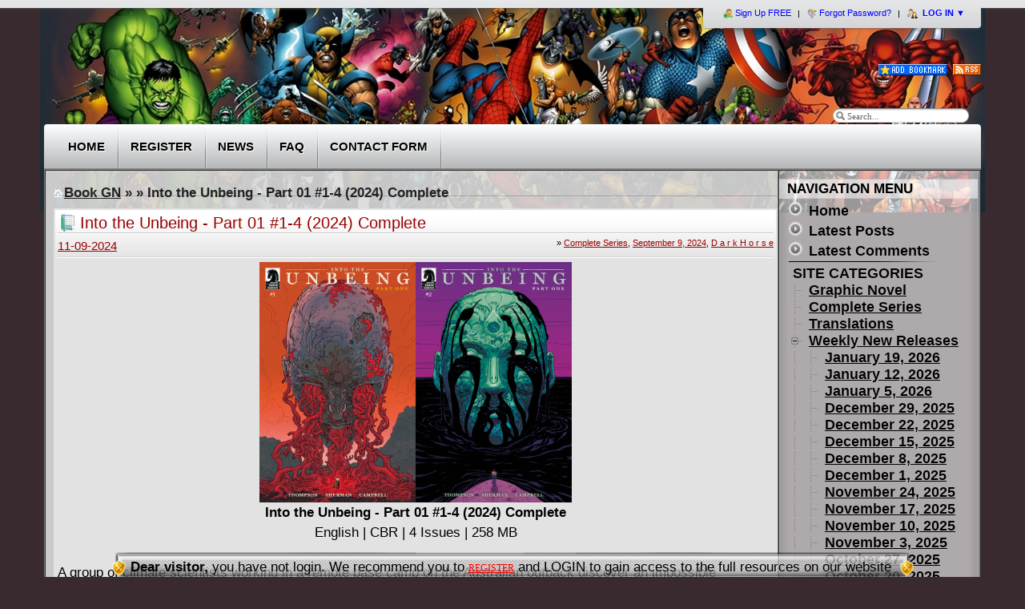

--- FILE ---
content_type: text/html; charset=UTF-8
request_url: http://www.bookgn.com/32890-into-the-unbeing-part-01-1-2-2024.html
body_size: 17513
content:
<!DOCTYPE html PUBLIC "-//W3C//DTD XHTML 1.0 Transitional//EN" "http://www.w3.org/TR/xhtml1/DTD/xhtml1-transitional.dtd">
<html xml:lang="en" xmlns="http://www.w3.org/1999/xhtml" lang="en">
<head>
<meta http-equiv="Content-Type" content="text/html; charset=utf-8" />
<title>Into the Unbeing - Part 01 #1-4 (2024) Complete &raquo; Books - Graphic Novels - Comics</title>
<meta name="description" content="Into the Unbeing - Part 01 #1-4 (2024) Complete English | CBR | 4 Issues | 258 MB A group of climate scientists working in a remote base camp on the Australian outback discover an impossible" />
<meta name="keywords" content="discover, horror, Unbeing, Thompson, Cemetery, visionary, writer, critically, think, about, world, artist, acclaimed, Hayden, original, twist, exploring, unknown, bending, Space" />
<meta name="robots" content="noindex,nofollow" />
<meta name="generator" content="DataLife Engine (http://dle-news.ru)" />
<link rel="search" type="application/opensearchdescription+xml" href="http://www.bookgn.com/engine/opensearch.php" title="Books - Graphic Novels - Comics" />
<link rel="alternate" type="application/rss+xml" title="Books - Graphic Novels - Comics" href="http://www.bookgn.com/rss.xml" />
<script type="text/javascript" src="/engine/classes/js/jquery.js"></script>
<script type="text/javascript" src="/engine/classes/js/jqueryui.js"></script>
<script type="text/javascript" src="/engine/classes/js/dle_js.js"></script>
<meta name="Googlebot" content="index">
<meta name="Googlebot" content="follow">
<meta name="Googlebot" content="noarchive">
	<link rel="stylesheet" type="text/css" href="/templates/WStarter/css/styles.css" />
	<link rel="stylesheet" type="text/css" href="/templates/WStarter/css/engine.css" />
	<script type="text/javascript" src="/templates/WStarter/includes/sbscripts.js"></script>
	<script type="text/javascript" src="/templates/WStarter/includes/dtree.js"></script>
	<script type="text/javascript" src="/templates/WStarter/includes/superfish.js"></script>
	<script type="text/javascript">
		// initialise plugins for superfish dropdown animation effect
		jQuery(function(){
		jQuery('ul.sawanmenu').superfish();
		});
	</script>
    <script type="text/javascript">

  var _gaq = _gaq || [];
  _gaq.push(['_setAccount', 'UA-35173807-1']);
  _gaq.push(['_setDomainName', 'bookgn.com']);
  _gaq.push(['_trackPageview']);

  (function() {
    var ga = document.createElement('script'); ga.type = 'text/javascript'; ga.async = true;
    ga.src = ('https:' == document.location.protocol ? 'https://ssl' : 'http://www') + '.google-analytics.com/ga.js';
    var s = document.getElementsByTagName('script')[0]; s.parentNode.insertBefore(ga, s);
  })();

</script>
    
</head>
<body id="page" class="sawan_page">

<div id="loading-layer" style="display:none">Processing, Please wait... </div>
<script type="text/javascript">
<!--
var dle_root       = '/';
var dle_admin      = '';
var dle_login_hash = '';
var dle_group      = 5;
var dle_skin       = 'WStarter';
var dle_wysiwyg    = '0';
var quick_wysiwyg  = '0';
var dle_act_lang   = ["Yes", "No", "Enter", "Cancel", "Save"];
var menu_short     = 'Quick Edit';
var menu_full      = 'Full Edit';
var menu_profile   = 'Profile';
var menu_send      = 'Send message';
var menu_uedit     = 'User Administration';
var dle_info       = 'Information';
var dle_confirm    = 'Confirm';
var dle_prompt     = 'Input information';
var dle_req_field  = 'Fill out all required fields';
var dle_del_agree  = 'Are you sure you want to delete this message?';
var dle_complaint  = 'Enter your report text:';
var dle_big_text   = 'Selected area is too large text.';
var dle_orfo_title = 'Enter a comment for report';
var dle_p_send     = 'Send';
var dle_p_send_ok  = 'Notification sent successfully';
var dle_save_ok    = 'Changes has saved successfully.';
var dle_del_news   = 'Delete article';
var allow_dle_delete_news   = false;
var dle_search_delay   = false;
var dle_search_value   = '';
$(function(){
	FastSearch();
});
//-->
</script>


<!-- Page Body and wrapper -->
<div id="page-body">
<div id="logo_bg">
<div class="page-body-t">
<div class="wrapper floatholder">


<!-- Header section -->            		
            <div id="header">

	<!-- Top bar for member area -->            		
			<div id="toolbar">
			<div class="toolbar-1">
			<div class="toolbar-2">




<script type="text/javascript">
		  $(document).ready(function(){
				$('#login-trigger').click(function(){
					$(this).next('#login-content').slideToggle();
					$(this).toggleClass('active');					
					if ($(this).hasClass('active')) $(this).find('span').html('&#x25B2;')
						else $(this).find('span').html('&#x25BC;')
					})
		  });
</script>

<div id="topsign">
	<ul id="topmenu">
	<li><a href="http://www.bookgn.com/index.php?do=register"><img src="/templates/WStarter/images/ico/l_user.png" alt="" style="border:0; padding: 0 3px 0 0; vertical-align: middle" />Sign Up FREE</a></li>
	<li><a href="http://www.bookgn.com/index.php?do=lostpassword"><img src="/templates/WStarter/images/ico/l_key.png" alt="" style="border:0; padding: 0 3px 0 0; vertical-align: middle" />Forgot Password?</a></li>
	<li id="logins" class="last">
			<a id="login-trigger" href="#"><img src="/templates/WStarter/images/ico/l_login.png" alt="" style="border:0; padding: 0 3px 0 0; vertical-align: middle" /> LOG IN <span>&#9660;</span></a>
			<div id="login-content">
				<form method="post" action="">
					<div id="inputs">
						<input id="username" name="login_name" maxlength="40" onfocus="if(this.value=='Username:') this.value='';" onblur="if(this.value=='') this.value='Username:';" value="Username:" type="text" />   
						<input id="password" name="login_password" maxlength="30" onfocus="if(this.value=='YourPassword') this.value='';" onblur="if(this.value=='') this.value='YourPassword';" value="YourPassword" type="password" />
					</div>
					<div id="actions">
						<input id="submit" value="Log in" name="Submit" type="submit" title="Login" onclick="submit();" />
						<label><input type="checkbox" name="login_not_save" id="login_not_save" value="1" style="margin:6px 0 0 0"/> Don't remember me!</label>
					</div>
					<input name="login" type="hidden" id="login" value="submit" />
				</form>
			</div>                     
	</li>
	</ul>
</div>    


			</div>
			</div>
			</div>
	<!-- // Top bar for member area -->            		
			
	<!-- logo -->            		
			<div id="logo">
				<h1><a href="/index.php" title="Welcome to BookGN.com">Welcome to BookGN.com</a></h1>
			</div>
	<!-- // logo -->            		

	<!-- Change theme -->            		
<!--<div id="layout"><ul><li>Themes : &nbsp;</li><li>{changeskin}</li></ul></div>-->
	<!-- // Change theme -->    

	<!-- Bookmark/RSS -->            		
<div id="bookmark"><a name="bookgn" href="http://www.bookgn.com" onclick="addFav(); this.href='#';" onmouseover="if(navigator.userAgent.indexOf('Opera')!=-1){this.rel='sidebar';};" title="BookGN"><img src="/templates/WStarter/images/ico/addfav.gif" alt="BookGN" border="0" title="BookGN" style="vertical-align:middle;" /></a><a href="/rss.xml"><img src="/templates/WStarter/images/ico/rss.gif" style="margin-left:7px; border:0; vertical-align:middle;" alt="RSS Feed" title="RSS Feed" /></a></div>
	<!-- Bookmark/RSS -->            		

	<!-- Search box -->
<div id="search">
<div class="default">
<div id="sb-search" class="sb-search">
	<form method="post" action=''>
	<input type="hidden" name="do" value="search" />
	<input type="hidden" name="subaction" value="search" />
                                                  
	<div class="searchbox" style="">
	<button class="search-magnifier" type="submit" value="Search" title="Type in the keywords then press Enter"></button>
	<input id="story" class="searchfield" onfocus="if(this.value=='Search...') this.value='';" onblur="if(this.value=='') this.value='Search...';" value="Search..." size="20" alt="Search..." maxlength="20" name="story" type="text" />
	</div>	
	<input name="submit" value="submit" type="hidden" />
	</form>	
</div>
</div>
</div>
	<!-- // Search box -->


			</div>
<!-- // Header section End -->            		


<!-- Top Navigation Menu -->
<!-- MAIN NAVIGATION -->
<div id="sb-mainnav">

<div id="menubar">
	<div class="menubar-1">
	<div class="menubar-2"></div>
	</div>
</div>

<ul class="sawanmenu">
	<li class="top"><a href="/index.php" id="home" class="top_link"><span>&nbsp; &nbsp; Home</span></a></li>

	<li class="top"><a href="/index.php?do=register" class="top_link"><span>Register</span></a></li>


    
    
	<li class="top"><a href="/16731-news.html" class="top_link"><span>News</span></a></li>
    <li class="top"><a href="/6144-contact-us-faq.html" class="top_link"><span>FAQ</span></a></li>
        
    	<li class="top"><a href="/index.php?do=feedback" class="top_link"><span>Contact Form</span></a></li>
       
</ul> 
        
</div>
<!-- //MAIN NAVIGATION -->

<!-- // Top Navigation Menu -->


<!-- Middle Section -->

<div class="top-t">

<div id="sb_content">
<div class="sb_content-b">
<div class="floatbox ie_fix_floats">


<table width="100%" border="1" cellspacing="0" cellpadding="0">
  <tr>
  
   
<!-- Right Column -->  
    <td id="rightcolumn">
    
<div id="breadcrumbs"><div class="speedbar"><span id='dle-speedbar'><a href="http://www.bookgn.com/">Book GN</a> &raquo; <a href="http://www.bookgn.com//"></a> &raquo; Into the Unbeing - Part 01 #1-4 (2024) Complete</span></div></div>


<!-- IE 5/6/7 Detect -->
<!--[if lt IE 7]>
<div style="margin: 5px 0px;" align="center">
  <div style='border: 1px solid #F7941D; background: #FEEFDA; text-align: center; clear: both; height: 75px; position: relative;'>
    <div style='position: absolute; right: 3px; top: 3px; font-family: courier new; font-weight: bold;'><a href='#' onclick='javascript:this.parentNode.parentNode.style.display="none"; return false;'><img src='http://www.ie6nomore.com/files/theme/ie6nomore-cornerx.jpg' style='border: none;' alt='Close this notice'/></a></div>
    <div style='width: 640px; margin: 0 auto; text-align: left; padding: 0; overflow: hidden; color: black;'>
      <div style='width: 75px; float: left;'><img src='http://www.ie6nomore.com/files/theme/ie6nomore-warning.jpg' alt='Warning!'/></div>
      <div style='width: 275px; float: left; font-family: Arial, sans-serif;'>
        <div style='font-size: 14px; font-weight: bold; margin-top: 12px;'>You are using an outdated browser</div>
        <div style='font-size: 12px; margin-top: 6px; line-height: 12px;'>For a better experience using this site, please upgrade to a modern web browser.</div>
      </div>
      <div style='width: 75px; float: left;'><a href='http://www.firefox.com' target='_blank'><img src='http://www.ie6nomore.com/files/theme/ie6nomore-firefox.jpg' style='border: none;' alt='Get Firefox 3.5'/></a></div>
      <div style='width: 75px; float: left;'><a href='http://www.browserforthebetter.com/download.html' target='_blank'><img src='http://www.ie6nomore.com/files/theme/ie6nomore-ie8.jpg' style='border: none;' alt='Get Internet Explorer 8'/></a></div>
      <div style='width: 73px; float: left;'><a href='http://www.apple.com/safari/download/' target='_blank'><img src='http://www.ie6nomore.com/files/theme/ie6nomore-safari.jpg' style='border: none;' alt='Get Safari 4'/></a></div>
      <div style='float: left;'><a href='http://www.google.com/chrome' target='_blank'><img src='http://www.ie6nomore.com/files/theme/ie6nomore-chrome.jpg' style='border: none;' alt='Get Google Chrome'/></a></div>
    </div>
  </div>
  </div>
<div class="spacer"></div>
  <![endif]-->     
<!-- IE 5/6/7 Detect -->




<div class="clr"></div>

<div id='dle-content'><!-- Story box -->
<div class="ctop"><div class="ctop_left"><div class="ctop_right">
<div class="module">    
<div class="header"><div class="title">Into the Unbeing - Part 01 #1-4 (2024) Complete</div></div>

<div class="details">
<div style="float: right; margin-top: -3px"><span style="padding-left: 5px; font-size: 11px !important">&raquo; <a href="http://www.bookgn.com/complete-series/">Complete Series</a>, <a href="http://www.bookgn.com/weekly-releases/september-9-2024/">September 9, 2024</a>, <a href="http://www.bookgn.com/comic/d-a-r-k-h-o-r-s-e/">D a r k H o r s e</a></span></div>
<!--Posted by: <a onclick="ShowProfile('Stram', 'http://www.bookgn.com/user/Stram/', '0'); return false;" href="http://www.bookgn.com/user/Stram/">Stram</a> &raquo; on--> <a href="http://www.bookgn.com/2024/09/11/" >11-09-2024</a>
</div>

<div class="c_module">
<!--
<div class="post-date">	
<div class="post-month">September</div>
<div class="post-day">11</div>
<div class="post-year">2024</div>-->
<div class="c_module_thumb">
<div id="news-id-32890" style="display:inline;"><div style="text-align:center;"><!--dle_image_begin:https://images2.imgbox.com/69/dd/ZPj5R47V_o.jpg|--><img src="https://images2.imgbox.com/69/dd/ZPj5R47V_o.jpg" alt="Into the Unbeing - Part 01 #1-4 (2024) Complete" title="Into the Unbeing - Part 01 #1-4 (2024) Complete"  /><!--dle_image_end--><!--dle_image_begin:https://images2.imgbox.com/55/bb/0bOGIFBX_o.jpg|--><img src="https://images2.imgbox.com/55/bb/0bOGIFBX_o.jpg" alt="Into the Unbeing - Part 01 #1-4 (2024) Complete" title="Into the Unbeing - Part 01 #1-4 (2024) Complete"  /><!--dle_image_end--><br /><b>Into the Unbeing - Part 01 #1-4 (2024) Complete</b><br />English | CBR | 4 Issues | 258 MB</div><br />A group of climate scientists working in a remote base camp on the Australian outback discover an impossible landform. They venture inside expecting the unexpected, and the titular Unbeing delivers. True to the traditions of cosmic horror, they discover an anomalous environment that defies everything they think they know about the world. From critically acclaimed writer Zac Thompson (Cemetery Kids Don't Die, Blow Away) and visionary artist Hayden Sherman (Dark Spaces: Dungeon, Wasted Space). • Mind-bending eco-horror with an original twist on exploring the unknown.<br /><br /><br /><div style="text-align:center;"><b>Download Link:</b></div><!--QuoteBegin--><div class="quote"><!--QuoteEBegin--><br />FileDD:  <!--dle_leech_begin--><a href="http://www.bookgn.com/engine/go.php?url=aHR0cDovL3d3dy5maWxlZGQuY29tL3Z3cDBnZ2Vhano0NS9JbnRvJTIwdGhlJTIwVW5iZWluZyUyMC0lMjBQYXJ0JTIwMDElMjAwMDElMjAoMjAyNCklMjAoZGlnaXRhbCklMjAoU29uJTIwb2YlMjBVbHRyb24tRW1waXJlKS5jYnI%3D" target="_blank">Into the Unbeing - Part 01 001 (2024) (digital) (Son of Ultron-Empire).cbr</a><!--dle_leech_end--><br />FileDD:  <!--dle_leech_begin--><a href="http://www.bookgn.com/engine/go.php?url=aHR0cDovL3d3dy5maWxlZGQuY29tL3pnODF4bGR6MXBydi9JbnRvJTIwdGhlJTIwVW5iZWluZyUyMC0lMjBQYXJ0JTIwMDElMjAwMDIlMjAoMjAyNCklMjAoZGlnaXRhbCklMjAoU29uJTIwb2YlMjBVbHRyb24tRW1waXJlKS5jYnI%3D" target="_blank">Into the Unbeing - Part 01 002 (2024) (digital) (Son of Ultron-Empire).cbr</a><!--dle_leech_end--><br />FileDD:  <!--dle_leech_begin--><a href="http://www.bookgn.com/engine/go.php?url=aHR0cDovL3d3dy5maWxlZGQuY29tLzJ4ZmllbjE3anlpei9JbnRvJTIwdGhlJTIwVW5iZWluZyUyMC0lMjBQYXJ0JTIwMDElMjAwMDMlMjAoMjAyNCklMjAoZGlnaXRhbCklMjAoU29uJTIwb2YlMjBVbHRyb24tRW1waXJlKS5jYnI%3D" target="_blank">Into the Unbeing - Part 01 003 (2024) (digital) (Son of Ultron-Empire).cbr</a><!--dle_leech_end--><br />FileDD:  <!--dle_leech_begin--><a href="http://www.bookgn.com/engine/go.php?url=aHR0cDovL3d3dy5maWxlZGQuY29tL3pibnI3cjMyZTNwYy9JbnRvJTIwdGhlJTIwVW5iZWluZyUyMFBhcnQlMjAwMSUyMDAwNCUyMCgyMDI0KSUyMChkaWdpdGFsKSUyMChTb24lMjBvZiUyMFVsdHJvbi1FbXBpcmUpLmNicg%3D%3D" target="_blank">Into the Unbeing Part 01 004 (2024) (digital) (Son of Ultron-Empire).cbr</a><!--dle_leech_end--><br /><br /><!--QuoteEnd--></div><!--QuoteEEnd--><br /><div style="text-align:center;"> </div></div>
</div>	 </div>	 
<div class="spacer2"></div>


<div align="center"></div>


<div class="related_title"><h3>Related Posts</h3></div>
<div class="related">
	<ul>
		<li><a href="http://www.bookgn.com/32798-blow-away-1-5-2024.html">Blow Away #1-5 (2024)</a></li><li><a href="http://www.bookgn.com/32281-dark-spaces-dungeon-1-5-2023-2024.html">Dark Spaces - Dungeon #1-5 (2023-2024)</a></li><li><a href="http://www.bookgn.com/32032-dark-spaces-the-hollywood-special-1-6-2023-2024-complete.html">Dark Spaces - The Hollywood Special #1-6 (2023-2024) Complete</a></li><li><a href="http://www.bookgn.com/30531-the-brother-of-all-men-1-2-2022.html">The Brother of All Men #1-2 (2022)</a></li><li><a href="http://www.bookgn.com/17937-january-19-2026-new-releases.html">January 19, 2026 New Releases</a></li>
    </ul>
</div>


</div>
<div class="spacer"></div>




<table border="0" cellpadding="0" cellspacing="0" width="100%">
<tr>
	<td class="cell2" style="width: 230px; white-space: nowrap;"><div id='ratig-layer-32890'><div class="rating">
		<ul class="unit-rating">
		<li class="current-rating" style="width:85px;">85</li>
		<li><a href="#" title="Bad" class="r1-unit" onclick="doRate('1', '32890'); return false;">1</a></li>
		<li><a href="#" title="Poor" class="r2-unit" onclick="doRate('2', '32890'); return false;">2</a></li>
		<li><a href="#" title="Fair" class="r3-unit" onclick="doRate('3', '32890'); return false;">3</a></li>
		<li><a href="#" title="Good" class="r4-unit" onclick="doRate('4', '32890'); return false;">4</a></li>
		<li><a href="#" title="Excellent" class="r5-unit" onclick="doRate('5', '32890'); return false;">5</a></li>
		</ul>
</div></div><div class="clr"></div></td>    
	<td class="cell2" style="text-decoration: none; text-align: right;">
   

<span class="buttons"><a id="dle-comm-link" href="http://www.bookgn.com/32890-into-the-unbeing-part-01-1-4-2024-complete.html#comment"><span><img src="/templates/WStarter/images/ico/comment.gif" style="vertical-align:middle; padding-right:5px;" alt="" border="0" />Comments: <b>0</b></span></a></span>
<span class="buttons"><a href="http://www.bookgn.com/print:page,1,32890-into-the-unbeing-part-01-1-4-2024-complete.html" rel="nofollow"><span><img src="/templates/WStarter/images/ico/print.png" style="vertical-align:top; padding:1px 5px 0 0;" alt="" border="0" />Print</span></a></span>
<span class="buttons"><a href="javascript:history.go(-1)"><span><b>Back</b></span></a></span>
	<div class="clr"></div>
	</td>    
</tr>    
</table>

</div>
</div></div></div>
<div class="cfooter_right"><div class="cfooter_left"><div class="cfooter"></div></div></div>
<div class="spacer"></div>

<!-- Story box -->



 
<div class="ctop"><div class="ctop_left"><div class="ctop_right">
<div class="module">    
<div class="header"><div class="title">Information</div></div>


<div class="sb_info c_module">

<img src="/templates/WStarter/images/error_msg.png" border="0" alt="" style="float:right; padding-left: 10px; margin-top: -30px;" />
    Would you like to leave your comment? Please <b>Login</b> to your account to leave comments. Don't have an account? You can <a href="/?do=register">create a free account</a> now.
</div>

<div class="spacer"></div>
</div>
</div></div></div>
<div class="cfooter_right"><div class="cfooter_left"><div class="cfooter"></div></div></div>

<div class="clr"></div>


</div>

<div class="clr"></div>

                                          
    
    </td>
<!-- Right Column -->  

<!-- Left Column -->  
    <td id="leftcolumn">

<!-- Navigation -->
<div class="moduletable">
<h3>Navigation Menu</h3>

<div class="leftmenu">
	<a href="/index.php" class="mainlevel">Home</a>
	
	<a href="/lastnews/" class="mainlevel">Latest Posts</a>
	<a href="/index.php?do=lastcomments" class="mainlevel">Latest Comments</a>

        	<div class="cat_sep">
	<script type="text/javascript">
		d = new dTree('d', '/templates/WStarter/images/category/');
		d.add(0,-1, '&nbsp;SITE CATEGORIES');
		d.add(2, 0, 'Graphic Novel', 'http://www.bookgn.com/graphic-novel-hc-tpb/', '', '', '', '');d.add(6, 0, 'Complete Series', 'http://www.bookgn.com/complete-series/', '', '', '', '');d.add(3, 0, 'Translations', 'http://www.bookgn.com/translations/', '', '', '', '');d.add(5, 0, 'Weekly New Releases', 'http://www.bookgn.com/weekly-releases/', '', '', '', '');d.add(339, 5, 'January 19, 2026', 'http://www.bookgn.com/january-19-2026/', '', '', '', '');d.add(338, 5, 'January 12, 2026', 'http://www.bookgn.com/january-12-2026/', '', '', '', '');d.add(337, 5, 'January 5, 2026', 'http://www.bookgn.com/january-5-2026/', '', '', '', '');d.add(336, 5, 'December 29, 2025', 'http://www.bookgn.com/december-29-2025/', '', '', '', '');d.add(335, 5, 'December 22, 2025', 'http://www.bookgn.com/december-22-2025/', '', '', '', '');d.add(334, 5, 'December 15, 2025', 'http://www.bookgn.com/december-15-2025/', '', '', '', '');d.add(333, 5, 'December 8, 2025', 'http://www.bookgn.com/december-8-2025/', '', '', '', '');d.add(331, 5, 'December 1, 2025', 'http://www.bookgn.com/december-1-2025/', '', '', '', '');d.add(329, 5, 'November 24, 2025', 'http://www.bookgn.com/november-24-2025/', '', '', '', '');d.add(328, 5, 'November 17, 2025', 'http://www.bookgn.com/november-17-2025/', '', '', '', '');d.add(327, 5, 'November 10, 2025', 'http://www.bookgn.com/november-10-2025/', '', '', '', '');d.add(326, 5, 'November 3, 2025', 'http://www.bookgn.com/november-3-2025/', '', '', '', '');d.add(325, 5, 'October 27, 2025', 'http://www.bookgn.com/october-27-2025/', '', '', '', '');d.add(324, 5, 'October 20, 2025', 'http://www.bookgn.com/october-20-2025/', '', '', '', '');d.add(323, 5, 'October 13, 2025', 'http://www.bookgn.com/october-13-2025/', '', '', '', '');d.add(322, 5, 'October 6, 2025', 'http://www.bookgn.com/october-6-2025/', '', '', '', '');d.add(321, 5, 'September 29, 2025', 'http://www.bookgn.com/september-29-2025/', '', '', '', '');d.add(320, 5, 'September 22, 2025', 'http://www.bookgn.com/september-22-2025/', '', '', '', '');d.add(319, 5, 'September 15, 2025', 'http://www.bookgn.com/september-15-2025/', '', '', '', '');d.add(318, 5, 'September 8, 2025', 'http://www.bookgn.com/september-8-2025/', '', '', '', '');d.add(317, 5, 'September 1, 2025', 'http://www.bookgn.com/september-1-2025/', '', '', '', '');d.add(316, 5, 'August 25, 2025', 'http://www.bookgn.com/august-25-2025/', '', '', '', '');d.add(315, 5, 'August 18, 2025', 'http://www.bookgn.com/august-18-2025/', '', '', '', '');d.add(314, 5, 'August 11, 2025', 'http://www.bookgn.com/august-11-2025/', '', '', '', '');d.add(313, 5, 'August 4, 2025', 'http://www.bookgn.com/august-4-2025/', '', '', '', '');d.add(312, 5, 'July 28, 2025', 'http://www.bookgn.com/july-28-2025/', '', '', '', '');d.add(311, 5, 'July 21, 2025', 'http://www.bookgn.com/july-21-2025/', '', '', '', '');d.add(310, 5, 'July 14, 2025', 'http://www.bookgn.com/july-14-2025/', '', '', '', '');d.add(309, 5, 'July 7, 2025', 'http://www.bookgn.com/july-7-2025/', '', '', '', '');d.add(308, 5, 'June 30, 2025 ', 'http://www.bookgn.com/june-30-2025/', '', '', '', '');d.add(307, 5, 'June 23, 2025', 'http://www.bookgn.com/june-23-2025/', '', '', '', '');d.add(306, 5, 'June 16, 2025', 'http://www.bookgn.com/june-16-2025/', '', '', '', '');d.add(305, 5, 'June 9, 2025', 'http://www.bookgn.com/june-9-2025/', '', '', '', '');d.add(304, 5, 'June 2, 2025', 'http://www.bookgn.com/june-2-2025/', '', '', '', '');d.add(303, 5, 'May 26, 2025', 'http://www.bookgn.com/may-26-2025/', '', '', '', '');d.add(302, 5, 'May 19, 2025', 'http://www.bookgn.com/may-19-2025/', '', '', '', '');d.add(301, 5, 'May 12, 2025', 'http://www.bookgn.com/may-12-2025/', '', '', '', '');d.add(300, 5, 'May 5, 2025', 'http://www.bookgn.com/may-5-2025/', '', '', '', '');d.add(299, 5, 'April 28, 2025', 'http://www.bookgn.com/april-28-2025/', '', '', '', '');d.add(298, 5, 'April 21, 2025', 'http://www.bookgn.com/april-21-2025/', '', '', '', '');d.add(297, 5, 'April 14, 2025', 'http://www.bookgn.com/april-14-2025/', '', '', '', '');d.add(296, 5, 'April 7, 2025', 'http://www.bookgn.com/april-7-2025/', '', '', '', '');d.add(295, 5, 'March 31, 2025', 'http://www.bookgn.com/march-31-2025/', '', '', '', '');d.add(294, 5, 'March 24, 2025', 'http://www.bookgn.com/march-24-2025/', '', '', '', '');d.add(293, 5, 'March 17, 2025', 'http://www.bookgn.com/march-17-2025/', '', '', '', '');d.add(292, 5, 'March 10, 2025', 'http://www.bookgn.com/march-10-2025/', '', '', '', '');d.add(291, 5, 'March 3, 2025', 'http://www.bookgn.com/march-3-2025/', '', '', '', '');d.add(290, 5, 'February 24, 2025', 'http://www.bookgn.com/february-24-2025/', '', '', '', '');d.add(289, 5, 'February 17, 2025', 'http://www.bookgn.com/february-17-2025/', '', '', '', '');d.add(288, 5, 'February 10, 2025', 'http://www.bookgn.com/february-10-2025/', '', '', '', '');d.add(287, 5, 'February 3, 2025', 'http://www.bookgn.com/february-3-2025/', '', '', '', '');d.add(285, 5, 'January 27, 2025', 'http://www.bookgn.com/january-27-2025/', '', '', '', '');d.add(284, 5, 'January 20, 2025', 'http://www.bookgn.com/january-20-2025/', '', '', '', '');d.add(283, 5, 'January 13, 2025', 'http://www.bookgn.com/january-13-2025/', '', '', '', '');d.add(282, 5, 'January 6, 2025', 'http://www.bookgn.com/january-6-2025/', '', '', '', '');d.add(281, 5, 'December 30, 2024', 'http://www.bookgn.com/december-30-2024/', '', '', '', '');d.add(711, 5, 'December 23, 2024', 'http://www.bookgn.com/december-23-2024/', '', '', '', '');d.add(280, 5, 'December 16, 2024', 'http://www.bookgn.com/december-16-2024/', '', '', '', '');d.add(279, 5, 'December 9, 2024', 'http://www.bookgn.com/december-9-2024/', '', '', '', '');d.add(276, 5, 'December 2, 2024', 'http://www.bookgn.com/december-2-2024/', '', '', '', '');d.add(274, 5, 'November 25, 2024', 'http://www.bookgn.com/november-25-2024/', '', '', '', '');d.add(273, 5, 'November 18, 2024', 'http://www.bookgn.com/november-18-2024/', '', '', '', '');d.add(272, 5, 'November 11, 2024', 'http://www.bookgn.com/november-11-2024/', '', '', '', '');d.add(271, 5, 'November 4, 2024', 'http://www.bookgn.com/november-4-2024/', '', '', '', '');d.add(270, 5, 'October 28, 2024', 'http://www.bookgn.com/october-28-2024/', '', '', '', '');d.add(269, 5, 'October 21, 2024', 'http://www.bookgn.com/october-21-2024/', '', '', '', '');d.add(268, 5, 'October 14, 2024', 'http://www.bookgn.com/october-14-2024/', '', '', '', '');d.add(267, 5, 'October 7, 2024', 'http://www.bookgn.com/october-7-2024/', '', '', '', '');d.add(266, 5, 'September 30, 2024', 'http://www.bookgn.com/september-30-2024/', '', '', '', '');d.add(265, 5, 'September 23, 2024', 'http://www.bookgn.com/september-23-2024/', '', '', '', '');d.add(264, 5, 'September 16, 2024', 'http://www.bookgn.com/september-16-2024/', '', '', '', '');d.add(263, 5, 'September 9, 2024', 'http://www.bookgn.com/september-9-2024/', '', '', '', '');d.add(262, 5, 'September 2, 2024', 'http://www.bookgn.com/september-2-2024/', '', '', '', '');d.add(261, 5, 'August 26, 2024', 'http://www.bookgn.com/august-26-2024/', '', '', '', '');d.add(260, 5, 'August 19, 2024', 'http://www.bookgn.com/august-19-2024/', '', '', '', '');d.add(258, 5, 'August 12, 2024', 'http://www.bookgn.com/august-12-2024/', '', '', '', '');d.add(256, 5, 'August 5, 2024', 'http://www.bookgn.com/august-5-2024/', '', '', '', '');d.add(255, 5, 'July 29, 2024', 'http://www.bookgn.com/july-29-2024/', '', '', '', '');d.add(254, 5, 'July 22, 2024', 'http://www.bookgn.com/july-22-2024/', '', '', '', '');d.add(251, 5, 'July 15, 2024', 'http://www.bookgn.com/july-15-2024/', '', '', '', '');d.add(250, 5, 'July 8, 2024', 'http://www.bookgn.com/july-8-2024/', '', '', '', '');d.add(249, 5, 'July 1, 2024', 'http://www.bookgn.com/july-1-2024/', '', '', '', '');d.add(248, 5, 'June 24, 2024', 'http://www.bookgn.com/june-24-2024/', '', '', '', '');d.add(247, 5, 'June 17, 2024', 'http://www.bookgn.com/june-17-2024/', '', '', '', '');d.add(246, 5, 'June 10, 2024', 'http://www.bookgn.com/june-10-2024/', '', '', '', '');d.add(244, 5, 'June 3, 2024', 'http://www.bookgn.com/june-3-2024/', '', '', '', '');d.add(242, 5, 'May 27, 2024', 'http://www.bookgn.com/may-27-2024/', '', '', '', '');d.add(241, 5, 'May 20, 2024', 'http://www.bookgn.com/may-20-2024/', '', '', '', '');d.add(240, 5, 'May 13, 2024', 'http://www.bookgn.com/may-13-2024/', '', '', '', '');d.add(239, 5, 'May 6, 2024', 'http://www.bookgn.com/may-6-2024/', '', '', '', '');d.add(238, 5, 'April 29, 2024', 'http://www.bookgn.com/april-29-2024/', '', '', '', '');d.add(237, 5, 'April 22, 2024', 'http://www.bookgn.com/april-22-2024/', '', '', '', '');d.add(710, 5, 'April 15, 2024', 'http://www.bookgn.com/april-15-2024/', '', '', '', '');d.add(235, 5, 'April 8, 2024', 'http://www.bookgn.com/april-8-2024/', '', '', '', '');d.add(234, 5, 'April 1, 2024', 'http://www.bookgn.com/april-1-2024/', '', '', '', '');d.add(233, 5, 'March 25, 2024', 'http://www.bookgn.com/march-25-2024/', '', '', '', '');d.add(709, 5, 'March 18, 2024', 'http://www.bookgn.com/march-18-2024/', '', '', '', '');d.add(708, 5, 'March 11, 2024', 'http://www.bookgn.com/march-11-2024/', '', '', '', '');d.add(232, 5, 'March 4, 2024', 'http://www.bookgn.com/march-4-2024/', '', '', '', '');d.add(707, 5, 'February 26, 2024', 'http://www.bookgn.com/february-26-2024/', '', '', '', '');d.add(706, 5, 'February 19, 2024', 'http://www.bookgn.com/february-19-2024/', '', '', '', '');d.add(705, 5, 'February 12, 2024', 'http://www.bookgn.com/february-12-2024/', '', '', '', '');d.add(704, 5, 'February 5, 2024', 'http://www.bookgn.com/february-5-2024/', '', '', '', '');d.add(703, 5, 'January 29, 2024', 'http://www.bookgn.com/january-29-2024/', '', '', '', '');d.add(702, 5, 'January 22, 2024', 'http://www.bookgn.com/january-22-2024/', '', '', '', '');d.add(701, 5, 'January 15, 2024', 'http://www.bookgn.com/january-15-2024/', '', '', '', '');d.add(700, 5, 'January 8, 2024', 'http://www.bookgn.com/january-8-2024/', '', '', '', '');d.add(699, 5, 'January 1, 2024', 'http://www.bookgn.com/january-1-2024/', '', '', '', '');d.add(698, 5, 'December 25, 2023', 'http://www.bookgn.com/december-25-2023/', '', '', '', '');d.add(697, 5, 'December 18, 2023', 'http://www.bookgn.com/december-18-2023/', '', '', '', '');d.add(696, 5, 'December 11, 2023', 'http://www.bookgn.com/december-11-2023/', '', '', '', '');d.add(695, 5, 'December 4, 2023', 'http://www.bookgn.com/december-4-2023/', '', '', '', '');d.add(694, 5, 'November 27, 2023', 'http://www.bookgn.com/november-27-2023/', '', '', '', '');d.add(693, 5, 'November 20, 2023', 'http://www.bookgn.com/november-20-2023/', '', '', '', '');d.add(692, 5, 'November 13, 2023', 'http://www.bookgn.com/november-13-2023/', '', '', '', '');d.add(691, 5, 'November 6, 2023', 'http://www.bookgn.com/november-6-2023/', '', '', '', '');d.add(690, 5, 'October 30, 2023', 'http://www.bookgn.com/october-30-2023/', '', '', '', '');d.add(231, 5, 'October 23, 2023', 'http://www.bookgn.com/october-23-2023/', '', '', '', '');d.add(689, 5, 'October 16, 2023', 'http://www.bookgn.com/october-16-2023/', '', '', '', '');d.add(230, 5, 'October 9, 2023', 'http://www.bookgn.com/october-9-2023/', '', '', '', '');d.add(229, 5, 'October 2, 2023', 'http://www.bookgn.com/october-2-2023/', '', '', '', '');d.add(228, 5, 'September 25, 2023', 'http://www.bookgn.com/september-25-2023/', '', '', '', '');d.add(227, 5, 'September 18, 2023', 'http://www.bookgn.com/september-18-2023/', '', '', '', '');d.add(688, 5, 'September 11, 2023', 'http://www.bookgn.com/september-11-2023/', '', '', '', '');d.add(687, 5, 'September 4, 2023', 'http://www.bookgn.com/september-4-2023/', '', '', '', '');d.add(226, 5, 'August 28, 2023', 'http://www.bookgn.com/august-28-2023/', '', '', '', '');d.add(686, 5, 'August 21, 2023', 'http://www.bookgn.com/august-21-2023/', '', '', '', '');d.add(685, 5, 'August 14, 2023', 'http://www.bookgn.com/august-14-2023/', '', '', '', '');d.add(225, 5, 'August 7, 2023', 'http://www.bookgn.com/august-7-2023/', '', '', '', '');d.add(684, 5, 'July 31, 2023', 'http://www.bookgn.com/july-31-2023/', '', '', '', '');d.add(683, 5, 'July 24, 2023', 'http://www.bookgn.com/july-24-2023/', '', '', '', '');d.add(682, 5, 'July 17, 2023', 'http://www.bookgn.com/july-17-2023/', '', '', '', '');d.add(681, 5, 'July 10, 2023', 'http://www.bookgn.com/july-10-2023/', '', '', '', '');d.add(680, 5, 'July 3, 2023', 'http://www.bookgn.com/july-3-2023/', '', '', '', '');d.add(679, 5, 'June 26, 2023', 'http://www.bookgn.com/june-26-2023/', '', '', '', '');d.add(678, 5, 'June 19, 2023', 'http://www.bookgn.com/june-19-2023/', '', '', '', '');d.add(677, 5, 'June 12, 2023', 'http://www.bookgn.com/june-12-2023/', '', '', '', '');d.add(676, 5, 'June 5, 2023', 'http://www.bookgn.com/june-5-2023/', '', '', '', '');d.add(675, 5, 'May 29, 2023', 'http://www.bookgn.com/may-29-2023/', '', '', '', '');d.add(674, 5, 'May 22, 2023', 'http://www.bookgn.com/may-22-2023/', '', '', '', '');d.add(673, 5, 'May 15, 2023', 'http://www.bookgn.com/may-15-2023/', '', '', '', '');d.add(672, 5, 'May 8, 2023', 'http://www.bookgn.com/may-8-2023/', '', '', '', '');d.add(671, 5, 'May 1, 2023', 'http://www.bookgn.com/may-1-2023/', '', '', '', '');d.add(669, 5, 'April 24, 2023', 'http://www.bookgn.com/april-24-2023/', '', '', '', '');d.add(668, 5, 'April 17, 2023', 'http://www.bookgn.com/april-17-2023/', '', '', '', '');d.add(667, 5, 'April 10, 2023', 'http://www.bookgn.com/april-10-2023/', '', '', '', '');d.add(666, 5, 'April 3, 2023', 'http://www.bookgn.com/april-3-2023/', '', '', '', '');d.add(665, 5, 'March 27, 2023', 'http://www.bookgn.com/march-27-2023/', '', '', '', '');d.add(664, 5, 'March 20, 2023', 'http://www.bookgn.com/march-20-2023/', '', '', '', '');d.add(663, 5, 'March 13, 2023', 'http://www.bookgn.com/march-13-2023/', '', '', '', '');d.add(662, 5, 'March 6, 2023', 'http://www.bookgn.com/march-6-2023/', '', '', '', '');d.add(661, 5, 'February 27, 2023', 'http://www.bookgn.com/february-27-2023/', '', '', '', '');d.add(660, 5, 'February 20, 2023', 'http://www.bookgn.com/february-20-2023/', '', '', '', '');d.add(659, 5, 'February 13, 2023', 'http://www.bookgn.com/february-13-2023/', '', '', '', '');d.add(658, 5, 'February 6, 2023', 'http://www.bookgn.com/february-6-2023/', '', '', '', '');d.add(657, 5, 'January 30, 2023', 'http://www.bookgn.com/january-30-2023/', '', '', '', '');d.add(656, 5, 'January 23, 2023', 'http://www.bookgn.com/january-23-2023/', '', '', '', '');d.add(655, 5, 'January 16, 2023', 'http://www.bookgn.com/january-16-2023/', '', '', '', '');d.add(654, 5, 'January 9, 2023', 'http://www.bookgn.com/january-9-2023/', '', '', '', '');d.add(653, 5, 'January 2, 2023', 'http://www.bookgn.com/january-2-2023/', '', '', '', '');d.add(652, 5, 'December 26, 2022', 'http://www.bookgn.com/december-26-2022/', '', '', '', '');d.add(651, 5, 'December 19, 2022', 'http://www.bookgn.com/december-19-2022/', '', '', '', '');d.add(650, 5, 'December 12, 2022', 'http://www.bookgn.com/december-12-2022/', '', '', '', '');d.add(649, 5, 'December 5, 2022', 'http://www.bookgn.com/december-5-2022/', '', '', '', '');d.add(648, 5, 'November 28, 2022', 'http://www.bookgn.com/november-28-2022/', '', '', '', '');d.add(647, 5, 'November 21, 2022', 'http://www.bookgn.com/november-21-2022/', '', '', '', '');d.add(646, 5, 'November 14, 2022', 'http://www.bookgn.com/november-14-2022/', '', '', '', '');d.add(645, 5, 'November 7, 2022', 'http://www.bookgn.com/november-7-2022/', '', '', '', '');d.add(644, 5, 'October 31, 2022', 'http://www.bookgn.com/october-31-2022/', '', '', '', '');d.add(643, 5, 'October 24, 2022', 'http://www.bookgn.com/october-24-2022/', '', '', '', '');d.add(642, 5, 'October 17, 2022', 'http://www.bookgn.com/october-17-2022/', '', '', '', '');d.add(641, 5, 'October 10, 2022', 'http://www.bookgn.com/october-10-2022/', '', '', '', '');d.add(640, 5, 'October 3, 2022', 'http://www.bookgn.com/october-3-2022/', '', '', '', '');d.add(639, 5, 'September 26, 2022', 'http://www.bookgn.com/september-26-2022/', '', '', '', '');d.add(638, 5, 'September 19, 2022', 'http://www.bookgn.com/september-19-2022/', '', '', '', '');d.add(637, 5, 'September 12, 2022', 'http://www.bookgn.com/september-12-2022/', '', '', '', '');d.add(636, 5, 'September 5, 2022', 'http://www.bookgn.com/september-5-2022/', '', '', '', '');d.add(635, 5, 'August 29, 2022', 'http://www.bookgn.com/august-29-2022/', '', '', '', '');d.add(634, 5, 'August 22, 2022', 'http://www.bookgn.com/august-22-2022/', '', '', '', '');d.add(633, 5, 'August 15, 2022', 'http://www.bookgn.com/august-15-2022/', '', '', '', '');d.add(632, 5, 'August 8, 2022', 'http://www.bookgn.com/august-8-2022/', '', '', '', '');d.add(631, 5, 'August 1, 2022', 'http://www.bookgn.com/august-1-2022/', '', '', '', '');d.add(630, 5, 'July 25, 2022', 'http://www.bookgn.com/july-25-2022/', '', '', '', '');d.add(629, 5, 'July 18, 2022', 'http://www.bookgn.com/july-18-2022/', '', '', '', '');d.add(628, 5, 'July 11, 2022', 'http://www.bookgn.com/july-11-2022/', '', '', '', '');d.add(627, 5, 'July 4, 2022', 'http://www.bookgn.com/july-4-2022/', '', '', '', '');d.add(626, 5, 'June 27, 2022', 'http://www.bookgn.com/june-27-2022/', '', '', '', '');d.add(625, 5, 'June 20, 2022', 'http://www.bookgn.com/june-20-2022/', '', '', '', '');d.add(624, 5, 'June 13, 2022', 'http://www.bookgn.com/june-13-2022/', '', '', '', '');d.add(623, 5, 'June 6, 2022', 'http://www.bookgn.com/june-6-2022/', '', '', '', '');d.add(622, 5, 'May 30, 2022', 'http://www.bookgn.com/may-30-2022/', '', '', '', '');d.add(621, 5, 'May 23, 2022', 'http://www.bookgn.com/may-23-2022/', '', '', '', '');d.add(620, 5, 'May 16, 2022', 'http://www.bookgn.com/may-16-2022/', '', '', '', '');d.add(619, 5, 'May 9, 2022', 'http://www.bookgn.com/may-9-2022/', '', '', '', '');d.add(618, 5, 'May 2, 2022', 'http://www.bookgn.com/may-2-2022/', '', '', '', '');d.add(617, 5, 'April 25, 2022', 'http://www.bookgn.com/april-25-2022/', '', '', '', '');d.add(616, 5, 'April 18, 2022', 'http://www.bookgn.com/april-18-2022/', '', '', '', '');d.add(615, 5, 'April 11, 2022', 'http://www.bookgn.com/april-11-2022/', '', '', '', '');d.add(614, 5, 'April 4, 2022', 'http://www.bookgn.com/april-4-2022/', '', '', '', '');d.add(613, 5, 'March 28, 2022', 'http://www.bookgn.com/march-28-2022/', '', '', '', '');d.add(612, 5, 'March 21, 2022', 'http://www.bookgn.com/march-21-2022/', '', '', '', '');d.add(611, 5, 'March 14, 2022', 'http://www.bookgn.com/march-14-2022/', '', '', '', '');d.add(610, 5, 'March 7, 2022', 'http://www.bookgn.com/march-7-2022/', '', '', '', '');d.add(609, 5, 'February 28, 2022', 'http://www.bookgn.com/february-28-2022/', '', '', '', '');d.add(608, 5, 'February 21, 2022', 'http://www.bookgn.com/february-21-2022/', '', '', '', '');d.add(607, 5, 'February 14, 2022', 'http://www.bookgn.com/february-14-2022/', '', '', '', '');d.add(606, 5, 'February 7, 2022', 'http://www.bookgn.com/february-7-2022/', '', '', '', '');d.add(605, 5, 'January 31, 2022', 'http://www.bookgn.com/january-31-2022/', '', '', '', '');d.add(603, 5, 'January 24, 2022', 'http://www.bookgn.com/january-24-2022/', '', '', '', '');d.add(602, 5, 'January 17, 2022', 'http://www.bookgn.com/january-17-2022/', '', '', '', '');d.add(601, 5, 'January 10, 2022', 'http://www.bookgn.com/january-10-2022/', '', '', '', '');d.add(600, 5, 'January 3, 2022', 'http://www.bookgn.com/january-3-2022/', '', '', '', '');d.add(599, 5, 'December 27, 2021', 'http://www.bookgn.com/december-27-2021/', '', '', '', '');d.add(598, 5, 'December 20, 2021', 'http://www.bookgn.com/december-20-2021/', '', '', '', '');d.add(597, 5, 'December 13, 2021', 'http://www.bookgn.com/december-13-2021/', '', '', '', '');d.add(596, 5, 'December 6, 2021', 'http://www.bookgn.com/december-6-2021/', '', '', '', '');d.add(595, 5, 'November 29, 2021', 'http://www.bookgn.com/november-29-2021/', '', '', '', '');d.add(593, 5, 'November 22, 2021', 'http://www.bookgn.com/november-22-2021/', '', '', '', '');d.add(592, 5, 'November 15, 2021', 'http://www.bookgn.com/november-15-2021/', '', '', '', '');d.add(591, 5, 'November 8, 2021', 'http://www.bookgn.com/november-8-2021/', '', '', '', '');d.add(589, 5, 'November 1, 2021', 'http://www.bookgn.com/november-1-2021/', '', '', '', '');d.add(588, 5, 'October 25, 2021', 'http://www.bookgn.com/october-25-2021/', '', '', '', '');d.add(587, 5, 'October 18, 2021', 'http://www.bookgn.com/october-18-2021/', '', '', '', '');d.add(586, 5, 'October 11, 2021', 'http://www.bookgn.com/october-11-2021/', '', '', '', '');d.add(585, 5, 'October 4, 2021', 'http://www.bookgn.com/october-4-2021/', '', '', '', '');d.add(584, 5, 'Sept. 27, 2021', 'http://www.bookgn.com/sept-27-2021/', '', '', '', '');d.add(583, 5, 'Sept. 20, 2021', 'http://www.bookgn.com/sept-20-2021/', '', '', '', '');d.add(582, 5, 'Sept. 13, 2021', 'http://www.bookgn.com/sept-13-2021/', '', '', '', '');d.add(581, 5, 'Sept. 6, 2021', 'http://www.bookgn.com/sept-6-2021/', '', '', '', '');d.add(580, 5, 'August 30, 2021', 'http://www.bookgn.com/august-30-2021/', '', '', '', '');d.add(579, 5, 'August 23, 2021', 'http://www.bookgn.com/august-23-2021/', '', '', '', '');d.add(578, 5, 'August 16, 2021', 'http://www.bookgn.com/august-16-2021/', '', '', '', '');d.add(577, 5, 'August 9, 2021', 'http://www.bookgn.com/august-9-2021/', '', '', '', '');d.add(576, 5, 'August 2, 2021', 'http://www.bookgn.com/august-2-2021/', '', '', '', '');d.add(575, 5, 'July 26, 2021', 'http://www.bookgn.com/july-26-2021/', '', '', '', '');d.add(574, 5, 'July 19, 2021', 'http://www.bookgn.com/july-19-2021/', '', '', '', '');d.add(573, 5, 'July 12, 2021', 'http://www.bookgn.com/july-12-2021/', '', '', '', '');d.add(572, 5, 'July 5, 2021', 'http://www.bookgn.com/july-5-2021/', '', '', '', '');d.add(571, 5, 'June 28, 2021', 'http://www.bookgn.com/june-28-2021/', '', '', '', '');d.add(570, 5, 'June 21, 2021', 'http://www.bookgn.com/june-21-2021/', '', '', '', '');d.add(569, 5, 'June 14, 2021', 'http://www.bookgn.com/june-14-2021/', '', '', '', '');d.add(568, 5, 'June 7, 2021', 'http://www.bookgn.com/june-7-2021/', '', '', '', '');d.add(567, 5, 'May 31, 2021', 'http://www.bookgn.com/may-31-2021/', '', '', '', '');d.add(566, 5, 'May 24, 2021', 'http://www.bookgn.com/may-24-2021/', '', '', '', '');d.add(565, 5, 'May 17, 2021', 'http://www.bookgn.com/may-17-2021/', '', '', '', '');d.add(564, 5, 'May 10, 2021', 'http://www.bookgn.com/may-10-2021/', '', '', '', '');d.add(563, 5, 'May 3, 2021', 'http://www.bookgn.com/may-3-2021/', '', '', '', '');d.add(562, 5, 'April 26, 2021', 'http://www.bookgn.com/april-26-2021/', '', '', '', '');d.add(561, 5, 'April 19, 2021', 'http://www.bookgn.com/april-19-2021/', '', '', '', '');d.add(560, 5, 'April 12, 2021', 'http://www.bookgn.com/april-12-2021/', '', '', '', '');d.add(559, 5, 'April 5, 2021', 'http://www.bookgn.com/april-5-2021/', '', '', '', '');d.add(558, 5, 'March 29, 2021', 'http://www.bookgn.com/march-29-2021/', '', '', '', '');d.add(557, 5, 'March 22, 2021', 'http://www.bookgn.com/march-22-2021/', '', '', '', '');d.add(556, 5, 'March 15, 2021', 'http://www.bookgn.com/march-15-2021/', '', '', '', '');d.add(555, 5, 'March 8, 2021', 'http://www.bookgn.com/march-8-2021/', '', '', '', '');d.add(554, 5, 'March 1, 2021', 'http://www.bookgn.com/march-1-2021/', '', '', '', '');d.add(553, 5, 'February 23, 2021', 'http://www.bookgn.com/february-23-2021/', '', '', '', '');d.add(551, 5, 'February 15, 2021', 'http://www.bookgn.com/february-15-2021/', '', '', '', '');d.add(550, 5, 'February 8, 2021', 'http://www.bookgn.com/february-8-2021/', '', '', '', '');d.add(549, 5, 'February 1, 2021', 'http://www.bookgn.com/february-1-2021/', '', '', '', '');d.add(548, 5, 'January 25, 2021', 'http://www.bookgn.com/january-25-2021/', '', '', '', '');d.add(547, 5, 'January 18, 2021', 'http://www.bookgn.com/january-18-2021/', '', '', '', '');d.add(546, 5, 'January 11, 2021', 'http://www.bookgn.com/january-11-2021/', '', '', '', '');d.add(545, 5, 'January 4, 2021', 'http://www.bookgn.com/january-4-2021/', '', '', '', '');d.add(544, 5, 'December 28, 2020', 'http://www.bookgn.com/december-28-2020/', '', '', '', '');d.add(543, 5, 'December 21, 2020', 'http://www.bookgn.com/december-21-2020/', '', '', '', '');d.add(542, 5, 'December 14, 2020', 'http://www.bookgn.com/december-14-2020/', '', '', '', '');d.add(541, 5, 'December 7, 2020', 'http://www.bookgn.com/december-7-2020/', '', '', '', '');d.add(540, 5, 'November 30, 2020', 'http://www.bookgn.com/november-30-2020/', '', '', '', '');d.add(539, 5, 'November 23, 2020', 'http://www.bookgn.com/november-23-2020/', '', '', '', '');d.add(538, 5, 'November 16, 2020', 'http://www.bookgn.com/november-16-2020/', '', '', '', '');d.add(536, 5, 'November 9, 2020', 'http://www.bookgn.com/november-09-2020/', '', '', '', '');d.add(533, 5, 'November 2, 2020', 'http://www.bookgn.com/november-2-2020/', '', '', '', '');d.add(529, 5, 'October 26, 2020', 'http://www.bookgn.com/october-26-2020/', '', '', '', '');d.add(528, 5, 'October 19, 2020', 'http://www.bookgn.com/october-19-2020/', '', '', '', '');d.add(526, 5, 'October 12, 2020', 'http://www.bookgn.com/october-12-2020/', '', '', '', '');d.add(524, 5, 'October 5, 2020', 'http://www.bookgn.com/october-5-2020/', '', '', '', '');d.add(523, 5, 'Sept. 28, 2020', 'http://www.bookgn.com/sept-28-2020/', '', '', '', '');d.add(522, 5, 'Sept. 21, 2020', 'http://www.bookgn.com/sept-21-2020/', '', '', '', '');d.add(521, 5, 'Sept. 14, 2020', 'http://www.bookgn.com/sept-14-2020/', '', '', '', '');d.add(520, 5, 'Sept. 7, 2020', 'http://www.bookgn.com/sept-7-2020/', '', '', '', '');d.add(519, 5, 'August 31, 2020', 'http://www.bookgn.com/august-31-2020/', '', '', '', '');d.add(518, 5, 'August 24, 2020', 'http://www.bookgn.com/august-24-2020/', '', '', '', '');d.add(517, 5, 'August 17, 2020', 'http://www.bookgn.com/august-17-2020/', '', '', '', '');d.add(516, 5, 'August 10, 2020', 'http://www.bookgn.com/august-10-2020/', '', '', '', '');d.add(515, 5, 'August 3, 2020', 'http://www.bookgn.com/august-3-2020/', '', '', '', '');d.add(513, 5, 'July 27, 2020', 'http://www.bookgn.com/july-27-2020/', '', '', '', '');d.add(512, 5, 'July 20, 2020', 'http://www.bookgn.com/july-20-2020/', '', '', '', '');d.add(511, 5, 'July 13, 2020', 'http://www.bookgn.com/july-13-2020/', '', '', '', '');d.add(510, 5, 'July 6, 2020', 'http://www.bookgn.com/july-6-2020/', '', '', '', '');d.add(509, 5, 'June 29, 2020', 'http://www.bookgn.com/june-29-2020/', '', '', '', '');d.add(508, 5, 'June 21, 2020', 'http://www.bookgn.com/june-21-2020/', '', '', '', '');d.add(507, 5, 'June 14, 2020', 'http://www.bookgn.com/june-14-2020/', '', '', '', '');d.add(506, 5, 'June 10, 2020', 'http://www.bookgn.com/june-10-2020/', '', '', '', '');d.add(505, 5, 'June 3, 2020', 'http://www.bookgn.com/june-3-2020/', '', '', '', '');d.add(504, 5, 'May 27, 2020', 'http://www.bookgn.com/may-27-2020/', '', '', '', '');d.add(503, 5, 'May 20, 2020', 'http://www.bookgn.com/may-20-2020/', '', '', '', '');d.add(502, 5, 'May 13, 2020', 'http://www.bookgn.com/may-13-2020/', '', '', '', '');d.add(499, 5, 'May 6, 2020', 'http://www.bookgn.com/may-6-2020/', '', '', '', '');d.add(498, 5, 'April 29, 2020', 'http://www.bookgn.com/april-29-2020/', '', '', '', '');d.add(497, 5, 'April 22, 2020', 'http://www.bookgn.com/april-22-2020/', '', '', '', '');d.add(495, 5, 'April 15, 2020', 'http://www.bookgn.com/april-15-2020/', '', '', '', '');d.add(494, 5, 'April 8, 2020', 'http://www.bookgn.com/april-8-2020/', '', '', '', '');d.add(493, 5, 'April 1, 2020', 'http://www.bookgn.com/april-1-2020/', '', '', '', '');d.add(492, 5, 'March 25, 2020', 'http://www.bookgn.com/march-25-2020/', '', '', '', '');d.add(491, 5, 'March 18, 2020', 'http://www.bookgn.com/march-18-2020/', '', '', '', '');d.add(490, 5, 'March 11, 2020', 'http://www.bookgn.com/march-11-2020/', '', '', '', '');d.add(489, 5, 'March 4, 2020', 'http://www.bookgn.com/march-4-2020/', '', '', '', '');d.add(488, 5, 'February 26, 2020', 'http://www.bookgn.com/february-26-2020/', '', '', '', '');d.add(487, 5, 'February 19, 2020', 'http://www.bookgn.com/february-19-2020/', '', '', '', '');d.add(486, 5, 'February 12, 2020', 'http://www.bookgn.com/february-12-2020/', '', '', '', '');d.add(485, 5, 'February 5, 2020', 'http://www.bookgn.com/february-5-2020/', '', '', '', '');d.add(484, 5, 'January 29, 2020', 'http://www.bookgn.com/january-29-2020/', '', '', '', '');d.add(483, 5, 'January 22, 2020', 'http://www.bookgn.com/january-22-2020/', '', '', '', '');d.add(482, 5, 'January 15, 2020', 'http://www.bookgn.com/january-15-2020/', '', '', '', '');d.add(481, 5, 'January 8, 2020', 'http://www.bookgn.com/january-8-2020/', '', '', '', '');d.add(480, 5, 'January 1, 2020', 'http://www.bookgn.com/january-1-2020/', '', '', '', '');d.add(479, 5, 'December 25, 2019', 'http://www.bookgn.com/december-25-2019/', '', '', '', '');d.add(478, 5, 'December 18, 2019', 'http://www.bookgn.com/december-18-2019/', '', '', '', '');d.add(477, 5, 'December 11, 2019', 'http://www.bookgn.com/december-11-2019/', '', '', '', '');d.add(476, 5, 'December 4, 2019', 'http://www.bookgn.com/december-4-2019/', '', '', '', '');d.add(475, 5, 'November 27, 2019', 'http://www.bookgn.com/november-27-2019/', '', '', '', '');d.add(474, 5, 'November 20, 2019', 'http://www.bookgn.com/november-20-2019/', '', '', '', '');d.add(473, 5, 'November 13, 2019', 'http://www.bookgn.com/november-13-2019/', '', '', '', '');d.add(472, 5, 'November 6, 2019', 'http://www.bookgn.com/november-6-2019/', '', '', '', '');d.add(471, 5, 'October 30, 2019', 'http://www.bookgn.com/october-30-2019/', '', '', '', '');d.add(470, 5, 'October 23, 2019', 'http://www.bookgn.com/october-23-2019/', '', '', '', '');d.add(469, 5, 'October 16, 2019', 'http://www.bookgn.com/october-16-2019/', '', '', '', '');d.add(468, 5, 'October 9, 2019', 'http://www.bookgn.com/october-9-2019/', '', '', '', '');d.add(467, 5, 'October 2, 2019', 'http://www.bookgn.com/october-2-2019/', '', '', '', '');d.add(466, 5, 'Sept. 25, 2019', 'http://www.bookgn.com/sept-25-2019/', '', '', '', '');d.add(465, 5, 'Sept. 18, 2019', 'http://www.bookgn.com/sept-18-2019/', '', '', '', '');d.add(464, 5, 'Sept. 11, 2019', 'http://www.bookgn.com/sept-11-2019/', '', '', '', '');d.add(463, 5, 'Sept. 4, 2019', 'http://www.bookgn.com/sept-4-2019/', '', '', '', '');d.add(462, 5, 'August 28, 2019', 'http://www.bookgn.com/august-28-2019/', '', '', '', '');d.add(461, 5, 'August 21, 2019', 'http://www.bookgn.com/august-21-2019/', '', '', '', '');d.add(460, 5, 'August 14, 2019', 'http://www.bookgn.com/august-14-2019/', '', '', '', '');d.add(459, 5, 'August 7, 2019', 'http://www.bookgn.com/august-7-2019/', '', '', '', '');d.add(458, 5, 'July 31, 2019', 'http://www.bookgn.com/july-31-2019/', '', '', '', '');d.add(457, 5, 'July 24, 2019', 'http://www.bookgn.com/july-24-2019/', '', '', '', '');d.add(456, 5, 'July 17, 2019', 'http://www.bookgn.com/july-17-2019/', '', '', '', '');d.add(455, 5, 'July 10, 2019', 'http://www.bookgn.com/july-10-2019/', '', '', '', '');d.add(454, 5, 'July 3, 2019', 'http://www.bookgn.com/july-3-2019/', '', '', '', '');d.add(453, 5, 'June 26, 2019', 'http://www.bookgn.com/june-26-2019/', '', '', '', '');d.add(452, 5, 'June 19, 2019', 'http://www.bookgn.com/june-19-2019/', '', '', '', '');d.add(451, 5, 'June 12, 2019', 'http://www.bookgn.com/june-12-2019/', '', '', '', '');d.add(450, 5, 'June 5, 2019', 'http://www.bookgn.com/june-5-2019/', '', '', '', '');d.add(449, 5, 'May 29, 2019', 'http://www.bookgn.com/may-29-2019/', '', '', '', '');d.add(448, 5, 'May 22, 2019', 'http://www.bookgn.com/may-22-2019/', '', '', '', '');d.add(447, 5, 'May 15, 2019', 'http://www.bookgn.com/may-15-2019/', '', '', '', '');d.add(446, 5, 'May 8, 2019', 'http://www.bookgn.com/may-8-2019/', '', '', '', '');d.add(445, 5, 'May 1, 2019', 'http://www.bookgn.com/may-1-2019/', '', '', '', '');d.add(444, 5, 'April 24, 2019', 'http://www.bookgn.com/april-24-2019/', '', '', '', '');d.add(443, 5, 'April 17, 2019', 'http://www.bookgn.com/april-17-2019/', '', '', '', '');d.add(442, 5, 'April 10, 2019', 'http://www.bookgn.com/april-10-2019/', '', '', '', '');d.add(441, 5, 'April 3, 2019', 'http://www.bookgn.com/april-3-2019/', '', '', '', '');d.add(440, 5, 'March 27, 2019', 'http://www.bookgn.com/march-27-2019/', '', '', '', '');d.add(439, 5, 'March 20, 2019', 'http://www.bookgn.com/march-20-2019/', '', '', '', '');d.add(438, 5, 'March 13, 2019', 'http://www.bookgn.com/march-13-2019/', '', '', '', '');d.add(437, 5, 'March 6, 2019', 'http://www.bookgn.com/march-6-2019/', '', '', '', '');d.add(436, 5, 'February 27, 2019', 'http://www.bookgn.com/february-27-2019/', '', '', '', '');d.add(435, 5, 'February 20, 2019', 'http://www.bookgn.com/february-20-2019/', '', '', '', '');d.add(434, 5, 'February 13, 2019', 'http://www.bookgn.com/february-13-2019/', '', '', '', '');d.add(433, 5, 'February 6, 2019', 'http://www.bookgn.com/february-6-2019/', '', '', '', '');d.add(432, 5, 'January 30, 2019', 'http://www.bookgn.com/january-30-2019/', '', '', '', '');d.add(431, 5, 'January 23, 2019', 'http://www.bookgn.com/january-23-2019/', '', '', '', '');d.add(430, 5, 'January 16, 2019', 'http://www.bookgn.com/january-16-2019/', '', '', '', '');d.add(429, 5, 'January 9, 2019', 'http://www.bookgn.com/january-9-2019/', '', '', '', '');d.add(428, 5, 'January 2, 2019', 'http://www.bookgn.com/january-2-2019/', '', '', '', '');d.add(427, 5, 'December 26, 2018', 'http://www.bookgn.com/december-26-2018/', '', '', '', '');d.add(426, 5, 'December 19, 2018', 'http://www.bookgn.com/december-19-2018/', '', '', '', '');d.add(425, 5, 'December 12, 2018', 'http://www.bookgn.com/december-12-2018/', '', '', '', '');d.add(423, 5, 'December 5, 2018', 'http://www.bookgn.com/december-5-2018/', '', '', '', '');d.add(422, 5, 'November 28, 2018', 'http://www.bookgn.com/november-28-2018/', '', '', '', '');d.add(421, 5, 'November 21, 2018', 'http://www.bookgn.com/november-21-2018/', '', '', '', '');d.add(420, 5, 'November 14, 2018', 'http://www.bookgn.com/november-14-2018/', '', '', '', '');d.add(418, 5, 'November 7, 2018', 'http://www.bookgn.com/november-7-2018/', '', '', '', '');d.add(417, 5, 'October 31, 2018', 'http://www.bookgn.com/october-31-2018/', '', '', '', '');d.add(415, 5, 'October 24, 2018', 'http://www.bookgn.com/october-24-2018/', '', '', '', '');d.add(414, 5, 'October 17, 2018', 'http://www.bookgn.com/october-17-2018/', '', '', '', '');d.add(413, 5, 'October 10, 2018', 'http://www.bookgn.com/october-10-2018/', '', '', '', '');d.add(411, 5, 'October 3, 2018', 'http://www.bookgn.com/october-3-2018/', '', '', '', '');d.add(410, 5, 'Sept. 26, 2018', 'http://www.bookgn.com/sept-26-2018/', '', '', '', '');d.add(408, 5, 'Sept. 19, 2018', 'http://www.bookgn.com/sept-19-2018/', '', '', '', '');d.add(407, 5, 'Sept. 12, 2018', 'http://www.bookgn.com/sept-12-2018/', '', '', '', '');d.add(406, 5, 'Sept. 5, 2018', 'http://www.bookgn.com/sept-5-2018/', '', '', '', '');d.add(405, 5, 'August 29, 2018', 'http://www.bookgn.com/august-29-2018/', '', '', '', '');d.add(404, 5, 'August 22, 2018', 'http://www.bookgn.com/august-22-2018/', '', '', '', '');d.add(403, 5, 'August 15, 2018', 'http://www.bookgn.com/august-15-2018/', '', '', '', '');d.add(402, 5, 'August 8, 2018', 'http://www.bookgn.com/august-8-2018/', '', '', '', '');d.add(401, 5, 'August 1, 2018', 'http://www.bookgn.com/august-1-2018/', '', '', '', '');d.add(400, 5, 'July 25, 2018', 'http://www.bookgn.com/july-25-2018/', '', '', '', '');d.add(399, 5, 'July 18, 2018', 'http://www.bookgn.com/july-18-2018/', '', '', '', '');d.add(398, 5, 'July 11, 2018', 'http://www.bookgn.com/july-11-2018/', '', '', '', '');d.add(397, 5, 'July 4, 2018', 'http://www.bookgn.com/july-4-2018/', '', '', '', '');d.add(396, 5, 'June 27, 2018', 'http://www.bookgn.com/june-27-2018/', '', '', '', '');d.add(395, 5, 'June 20, 2018', 'http://www.bookgn.com/june-20-2018/', '', '', '', '');d.add(394, 5, 'June 13, 2018', 'http://www.bookgn.com/june-13-2018/', '', '', '', '');d.add(393, 5, 'June 6, 2018', 'http://www.bookgn.com/june-6-2018/', '', '', '', '');d.add(392, 5, 'May 30, 2018', 'http://www.bookgn.com/may-30-2018/', '', '', '', '');d.add(391, 5, 'May 23, 2018', 'http://www.bookgn.com/may-23-2018/', '', '', '', '');d.add(390, 5, 'May 16, 2018', 'http://www.bookgn.com/may-16-2018/', '', '', '', '');d.add(389, 5, 'May 9, 2018', 'http://www.bookgn.com/may-9-2018/', '', '', '', '');d.add(387, 5, 'May 2, 2018', 'http://www.bookgn.com/may-2-2018/', '', '', '', '');d.add(386, 5, 'April 25, 2018', 'http://www.bookgn.com/april-25-2018/', '', '', '', '');d.add(385, 5, 'April 18, 2018', 'http://www.bookgn.com/april-18-2018/', '', '', '', '');d.add(384, 5, 'April 11, 2018', 'http://www.bookgn.com/april-11-2018/', '', '', '', '');d.add(383, 5, 'April 4, 2018', 'http://www.bookgn.com/april-4-2018/', '', '', '', '');d.add(382, 5, 'March 28, 2018', 'http://www.bookgn.com/march-28-2018/', '', '', '', '');d.add(381, 5, 'March 21, 2018', 'http://www.bookgn.com/march-21-2018/', '', '', '', '');d.add(380, 5, 'March 14, 2018', 'http://www.bookgn.com/march-14-2018/', '', '', '', '');d.add(379, 5, 'March 7, 2018', 'http://www.bookgn.com/march-7-2018/', '', '', '', '');d.add(378, 5, 'February 28, 2018', 'http://www.bookgn.com/february-28-2018/', '', '', '', '');d.add(377, 5, 'February 21, 2018', 'http://www.bookgn.com/february-21-2018/', '', '', '', '');d.add(376, 5, 'February 14, 2018', 'http://www.bookgn.com/february-14-2018/', '', '', '', '');d.add(375, 5, 'February 7, 2018', 'http://www.bookgn.com/february-7-2018/', '', '', '', '');d.add(374, 5, 'January 31, 2018', 'http://www.bookgn.com/january-31-2018/', '', '', '', '');d.add(373, 5, 'January 24, 2018', 'http://www.bookgn.com/january-24-2018/', '', '', '', '');d.add(371, 5, 'January 17, 2018', 'http://www.bookgn.com/january-17-2018/', '', '', '', '');d.add(370, 5, 'January 10, 2018', 'http://www.bookgn.com/january-10-2018/', '', '', '', '');d.add(369, 5, 'January 3, 2018', 'http://www.bookgn.com/january-3-2018/', '', '', '', '');d.add(368, 5, 'December 27, 2017', 'http://www.bookgn.com/december-27-2017/', '', '', '', '');d.add(367, 5, 'December 20, 2017', 'http://www.bookgn.com/december-20-2017/', '', '', '', '');d.add(366, 5, 'December 13, 2017', 'http://www.bookgn.com/december-13-2017/', '', '', '', '');d.add(365, 5, 'December 6, 2017', 'http://www.bookgn.com/december-6-2017/', '', '', '', '');d.add(364, 5, 'November 29, 2017', 'http://www.bookgn.com/november-29-2017/', '', '', '', '');d.add(363, 5, 'November 22, 2017', 'http://www.bookgn.com/november-22-2017/', '', '', '', '');d.add(362, 5, 'November 15, 2017', 'http://www.bookgn.com/november-15-2017/', '', '', '', '');d.add(361, 5, 'November 8, 2017', 'http://www.bookgn.com/november-8-2017/', '', '', '', '');d.add(360, 5, 'November 1, 2017', 'http://www.bookgn.com/november-1-2017/', '', '', '', '');d.add(359, 5, 'October 25, 2017', 'http://www.bookgn.com/october-25-2017/', '', '', '', '');d.add(358, 5, 'October 18, 2017', 'http://www.bookgn.com/october-18-2017/', '', '', '', '');d.add(357, 5, 'October 11, 2017', 'http://www.bookgn.com/october-11-2017/', '', '', '', '');d.add(356, 5, 'October 4, 2017', 'http://www.bookgn.com/october-4-2017/', '', '', '', '');d.add(355, 5, 'Sept. 27, 2017', 'http://www.bookgn.com/sept-27-2017/', '', '', '', '');d.add(354, 5, 'Sept. 20, 2017', 'http://www.bookgn.com/sept-20-2017/', '', '', '', '');d.add(424, 5, 'More', 'http://www.bookgn.com/more/', '', '', '', '');d.add(1, 0, 'English Comic', 'http://www.bookgn.com/comic/', '', '', '', '');d.add(4, 1, 'D C', 'http://www.bookgn.com/d-c/', '', '', '', '');d.add(530, 4, 'Black Label', 'http://www.bookgn.com/black-label/', '', '', '', '');d.add(8, 4, 'New 52!', 'http://www.bookgn.com/new-52/', '', '', '', '');d.add(7, 4, 'V e r t i g o', 'http://www.bookgn.com/v-e-r-t-i-g-o/', '', '', '', '');d.add(412, 4, 'Jinxworld', 'http://www.bookgn.com/jinxworld/', '', '', '', '');d.add(29, 4, 'Digital First', 'http://www.bookgn.com/digital-first/', '', '', '', '');d.add(14, 4, 'W i l d s t o r m', 'http://www.bookgn.com/w-i-l-d-s-t-o-r-m/', '', '', '', '');d.add(243, 4, 'Elseworld', 'http://www.bookgn.com/elseworld/', '', '', '', '');d.add(9, 1, 'Other M', 'http://www.bookgn.com/m-a-r-v-e-l/', '', '', '', '');d.add(286, 9, 'Infinite Comic ', 'http://www.bookgn.com/infinite-comic/', '', '', '', '');d.add(40, 9, 'M a r v e l Now!', 'http://www.bookgn.com/m-a-r-v-e-l-now/', '', '', '', '');d.add(30, 9, 'I c o n ', 'http://www.bookgn.com/i-c-o-n/', '', '', '', '');d.add(34, 9, 'M A X', 'http://www.bookgn.com/m-a-x/', '', '', '', '');d.add(87, 9, 'Epic', 'http://www.bookgn.com/epic/', '', '', '', '');d.add(11, 1, 'I m a g e', 'http://www.bookgn.com/i-m-a-g-e/', '', '', '', '');d.add(496, 11, 'Skybound', 'http://www.bookgn.com/skybound/', '', '', '', '');d.add(23, 11, 'T o p C o w', 'http://www.bookgn.com/t-o-p-c-o-w/', '', '', '', '');d.add(38, 11, 'S h a d o w l i n e', 'http://www.bookgn.com/s-h-a-d-o-w-l-i-n-e/', '', '', '', '');d.add(10, 1, 'D a r k H o r s e', 'http://www.bookgn.com/d-a-r-k-h-o-r-s-e/', '', '', '', '');d.add(12, 1, 'I D W', 'http://www.bookgn.com/i-d-w/', '', '', '', '');d.add(106, 1, '12 Gauge', 'http://www.bookgn.com/12-gauge/', '', '', '', '');d.add(208, 1, '2000AD-Rebellion ', 'http://www.bookgn.com/2000-ad/', '', '', '', '');d.add(77, 1, '215 Ink', 'http://www.bookgn.com/215-ink/', '', '', '', '');d.add(330, 1, '451 Media', 'http://www.bookgn.com/451-media/', '', '', '', '');d.add(590, 1, 'Ablaze', 'http://www.bookgn.com/ablaze/', '', '', '', '');d.add(36, 1, 'Abstract', 'http://www.bookgn.com/abstract/', '', '', '', '');d.add(81, 1, 'Action Lab', 'http://www.bookgn.com/action-lab/', '', '', '', '');d.add(259, 1, 'Aftershock Comics', 'http://www.bookgn.com/aftershock-comics/', '', '', '', '');d.add(534, 1, 'AHOY', 'http://www.bookgn.com/ahoy/', '', '', '', '');d.add(109, 1, 'Aircel', 'http://www.bookgn.com/aircel/', '', '', '', '');d.add(70, 1, 'Alterna', 'http://www.bookgn.com/alterna/', '', '', '', '');d.add(113, 1, 'Alternative Comics', 'http://www.bookgn.com/alternative-comics/', '', '', '', '');d.add(160, 1, 'Amalgam ', 'http://www.bookgn.com/amalgam/', '', '', '', '');d.add(388, 1, 'American Mythology', 'http://www.bookgn.com/american-mythology/', '', '', '', '');d.add(134, 1, 'Amigo', 'http://www.bookgn.com/amigo/', '', '', '', '');d.add(213, 1, 'Angel Entertainment', 'http://www.bookgn.com/angel-entertainment/', '', '', '', '');d.add(51, 1, 'Antarctic Press', 'http://www.bookgn.com/antarctic-press/', '', '', '', '');d.add(19, 1, 'Arcana', 'http://www.bookgn.com/arcana/', '', '', '', '');d.add(60, 1, 'Archie', 'http://www.bookgn.com/archie/', '', '', '', '');d.add(24, 1, 'Aspen', 'http://www.bookgn.com/aspen/', '', '', '', '');d.add(58, 24, 'Big Dog Ink', 'http://www.bookgn.com/big-dog-ink/', '', '', '', '');d.add(45, 1, 'Asylum', 'http://www.bookgn.com/asylum/', '', '', '', '');d.add(20, 1, 'Avatar', 'http://www.bookgn.com/avatar/', '', '', '', '');d.add(525, 1, 'AWA Studios', 'http://www.bookgn.com/awa-studios/', '', '', '', '');d.add(604, 1, 'Behemoth', 'http://www.bookgn.com/behemoth/', '', '', '', '');d.add(212, 1, 'Black Mask', 'http://www.bookgn.com/black-mask/', '', '', '', '');d.add(191, 1, 'Boneyard Press', 'http://www.bookgn.com/boneyard-press/', '', '', '', '');d.add(62, 1, 'Bongo', 'http://www.bookgn.com/bongo/', '', '', '', '');d.add(17, 1, 'BOOM! Studios', 'http://www.bookgn.com/boom-studios/', '', '', '', '');d.add(535, 17, 'kaboom!', 'http://www.bookgn.com/kaboom/', '', '', '', '');d.add(532, 17, 'BOOM! Box', 'http://www.bookgn.com/boom-box/', '', '', '', '');d.add(18, 17, 'Archaia', 'http://www.bookgn.com/archaia-studios-press/', '', '', '', '');d.add(216, 1, 'Brainstorm ', 'http://www.bookgn.com/brainstorm/', '', '', '', '');d.add(55, 1, 'Broadsword', 'http://www.bookgn.com/broadsword/', '', '', '', '');d.add(275, 1, 'BUBBLE', 'http://www.bookgn.com/bubble/', '', '', '', '');d.add(177, 1, 'Caliber ', 'http://www.bookgn.com/caliber/', '', '', '', '');d.add(527, 1, 'Campfire', 'http://www.bookgn.com/campfire/', '', '', '', '');d.add(54, 1, 'Chaos', 'http://www.bookgn.com/chaos/', '', '', '', '');d.add(33, 1, 'Cinebook', 'http://www.bookgn.com/cinebook/', '', '', '', '');d.add(161, 1, 'ComixTribe', 'http://www.bookgn.com/comixtribe/', '', '', '', '');d.add(16, 1, 'Devils Due Publishing', 'http://www.bookgn.com/devils-due-publishing/', '', '', '', '');d.add(245, 1, 'Double Take', 'http://www.bookgn.com/double-take/', '', '', '', '');d.add(15, 1, 'D y n a m i t e', 'http://www.bookgn.com/d-y-n-a-m-i-t-e/', '', '', '', '');d.add(257, 15, 'Aw Yeah', 'http://www.bookgn.com/aw-yeah/', '', '', '', '');d.add(88, 1, 'Eclipse ', 'http://www.bookgn.com/eclipse/', '', '', '', '');d.add(57, 1, 'First Second', 'http://www.bookgn.com/first-second/', '', '', '', '');d.add(416, 1, 'Gestalt', 'http://www.bookgn.com/gestalt/', '', '', '', '');d.add(146, 1, 'GG Studio', 'http://www.bookgn.com/gg-studio/', '', '', '', '');d.add(79, 1, 'Great Beast', 'http://www.bookgn.com/great-beast/', '', '', '', '');d.add(85, 1, 'HarperCollins', 'http://www.bookgn.com/harpercollins/', '', '', '', '');d.add(68, 1, 'Heavy Metal', 'http://www.bookgn.com/heavy-metal/', '', '', '', '');d.add(277, 68, 'Magma', 'http://www.bookgn.com/magma/', '', '', '', '');d.add(531, 68, 'VIRUS', 'http://www.bookgn.com/virus/', '', '', '', '');d.add(83, 1, 'Hermes Press', 'http://www.bookgn.com/hermes-press/', '', '', '', '');d.add(190, 1, 'Heroic', 'http://www.bookgn.com/heroic/', '', '', '', '');d.add(182, 1, 'Hexagon', 'http://www.bookgn.com/hexagon/', '', '', '', '');d.add(67, 1, 'Humanoids', 'http://www.bookgn.com/humanoids/', '', '', '', '');d.add(501, 1, 'Inverse Press ', 'http://www.bookgn.com/inverse-press/', '', '', '', '');d.add(86, 1, 'Jademan', 'http://www.bookgn.com/jademan/', '', '', '', '');d.add(126, 1, 'Jet City Comics', 'http://www.bookgn.com/jet-city-comics/', '', '', '', '');d.add(165, 1, 'Kingstone', 'http://www.bookgn.com/kingstone/', '', '', '', '');d.add(350, 1, 'Lion Forge', 'http://www.bookgn.com/lion-forge/', '', '', '', '');d.add(252, 350, 'Magnetic Press', 'http://www.bookgn.com/magnetic-press/', '', '', '', '');d.add(26, 1, 'Liquid / Virgin', 'http://www.bookgn.com/liquid-virgin/', '', '', '', '');d.add(168, 1, 'London Night', 'http://www.bookgn.com/london-night/', '', '', '', '');d.add(594, 1, 'Mad Cave', 'http://www.bookgn.com/mad-cave/', '', '', '', '');d.add(63, 1, 'Monkeybrain', 'http://www.bookgn.com/monkeybrain/', '', '', '', '');d.add(21, 1, 'Moonstone', 'http://www.bookgn.com/moonstone/', '', '', '', '');d.add(35, 1, 'Oni', 'http://www.bookgn.com/oni/', '', '', '', '');d.add(221, 1, 'Opus', 'http://www.bookgn.com/opus/', '', '', '', '');d.add(47, 1, 'PapercutZ', 'http://www.bookgn.com/papercutz/', '', '', '', '');d.add(46, 1, 'Radical', 'http://www.bookgn.com/radical/', '', '', '', '');d.add(192, 1, 'Rebel Studios', 'http://www.bookgn.com/rebel-studios/', '', '', '', '');d.add(52, 1, 'Red 5', 'http://www.bookgn.com/red-5/', '', '', '', '');d.add(236, 1, 'Retrofit Comics / Big Planet Comics ', 'http://www.bookgn.com/retrofit-comics-big-planet-comics/', '', '', '', '');d.add(145, 1, 'Scout Comics ', 'http://www.bookgn.com/scout-comics/', '', '', '', '');d.add(552, 1, 'SelfMadeHero', 'http://www.bookgn.com/selfmadehero/', '', '', '', '');d.add(203, 1, 'Sirius ', 'http://www.bookgn.com/sirius/', '', '', '', '');d.add(41, 1, 'SLG Publishing', 'http://www.bookgn.com/slg-publishing/', '', '', '', '');d.add(670, 1, 'Source Point', 'http://www.bookgn.com/source-point/', '', '', '', '');d.add(345, 1, 'Space Goat ', 'http://www.bookgn.com/space-goat/', '', '', '', '');d.add(224, 1, 'SQP', 'http://www.bookgn.com/sqp/', '', '', '', '');d.add(500, 1, 'Stranger Comics', 'http://www.bookgn.com/stranger-comics/', '', '', '', '');d.add(39, 1, 'TidalWave - Bluewater', 'http://www.bookgn.com/tidalwave-bluewater/', '', '', '', '');d.add(48, 1, 'Th3rd World', 'http://www.bookgn.com/th3rd-world/', '', '', '', '');d.add(537, 1, 'TKO Studios', 'http://www.bookgn.com/tko-studios/', '', '', '', '');d.add(409, 1, 'Tokyopop', 'http://www.bookgn.com/tokyopop/', '', '', '', '');d.add(27, 1, 'Top Shelf', 'http://www.bookgn.com/top-shelf/', '', '', '', '');d.add(44, 1, 'TwoMorrows ', 'http://www.bookgn.com/twomorrows/', '', '', '', '');d.add(143, 1, 'Udon', 'http://www.bookgn.com/udon/', '', '', '', '');d.add(42, 1, 'Valiant / Acclaim', 'http://www.bookgn.com/valiant-acclaim/', '', '', '', '');d.add(348, 1, 'Vault Comics', 'http://www.bookgn.com/vault-comics/', '', '', '', '');d.add(93, 1, 'Viper Comics', 'http://www.bookgn.com/viper-comics/', '', '', '', '');d.add(13, 1, 'Zenescope', 'http://www.bookgn.com/zenescope/', '', '', '', '');d.add(61, 1, 'Other D', 'http://www.bookgn.com/d-i-s-n-e-y/', '', '', '', '');d.add(49, 1, 'Other F', 'http://www.bookgn.com/other-f/', '', '', '', '');d.add(32, 1, 'Others', 'http://www.bookgn.com/others/', '', '', '', '');d.add(92, 0, 'Incomplete Series', 'http://www.bookgn.com/incomplete-series/', '', '', '', '');d.add(25, 0, 'Strip/Webcomic', 'http://www.bookgn.com/comic-strip/', '', '', '', '');d.add(95, 0, 'Magazine', 'http://www.bookgn.com/magazine/', '', '', '', '');d.add(59, 0, 'Manga', 'http://www.bookgn.com/manga/', '', '', '', '');d.add(31, 0, 'Mature', 'http://www.bookgn.com/mature/', '', '', '', '');d.add(90, 0, 'Hentai', 'http://www.bookgn.com/hentai/', '', '', '', '');d.add(56, 0, 'French Comic', 'http://www.bookgn.com/french-comic/', '', '', '', '');d.add(103, 0, 'German Comic', 'http://www.bookgn.com/german-comic/', '', '', '', '');d.add(119, 0, 'Italian Comic', 'http://www.bookgn.com/italian-comic/', '', '', '', '');d.add(120, 0, 'Polish Comic', 'http://www.bookgn.com/polish-comic/', '', '', '', '');d.add(50, 0, 'Spanish Comic', 'http://www.bookgn.com/spanish-comic/', '', '', '', '');d.add(253, 0, 'Mega Packs', 'http://www.bookgn.com/mega-packs/', '', '', '', '');d.add(419, 0, 'One-Shot', 'http://www.bookgn.com/one-shot/', '', '', '', '');d.add(129, 0, 'Archives', 'http://www.bookgn.com/archive/', '', '', '', '');d.add(372, 0, 'Sticky', 'http://www.bookgn.com/sticky/', '', '', '', '');d.add(66, 0, 'P', 'http://www.bookgn.com/premium-only/', '', '', '', '');d.add(514, 0, 'R', 'http://www.bookgn.com/r/', '', '', '', '');
		document.write(d);
	</script>
	</div>
    
</div>

</div>
<!-- End Navigation -->

<!-- News / Articles Module -->
<div class="moduletable">
<h3>News &amp; Articles</h3>

<h4 class="acc_trigger active">Top News</h4>
	<div style="display: block;" class="acc_container">
		<div class="modules_left">
        	<ul class="newslist"><li><a href="http://www.bookgn.com/2409-the-walking-dead-1-193-specials-2003-2019.html">The Walking Dead #1-193 + Specials (2003-2019)</a></li><li><a href="http://www.bookgn.com/496-saga-1-72-2012-2018-2022-2025.html">Saga #1-72 (2012-2018, 2022-2025)</a></li><li><a href="http://www.bookgn.com/4713-amazing-spider-man-vol.3-1-20.1-annual-specials-2014-2015-complete.html">Amazing Spider-Man Vol.3 #1-20.1 + Annual + Specials (2014-2015) Complete</a></li><li><a href="http://www.bookgn.com/1352-fables-1-162-2002-2015-2022-2024.html">Fables #1-162 (2002-2015, 2022-2024)</a></li><li><a href="http://www.bookgn.com/1843-superior-spider-man-vol.1-1-33-annual-1-2-2013-2014-complete.html">Superior Spider-Man Vol.1 #1-33 + Annual #1-2 (2013-2014) Complete</a></li><li><a href="http://www.bookgn.com/920-crossed-badlands-1-100-annuals-specials-2012-2016-complete.html">Crossed - Badlands #1-100 + Annuals + Specials (2012-2016) Complete</a></li><li><a href="http://www.bookgn.com/17991-gaijin-v1-v3-2008-2009.html">Gaijin v1-v3 (2008-2009)</a></li><li><a href="http://www.bookgn.com/1351-2000ad-901-2162-annuals-specials-2004-2019.html">2000AD 901-2162, Annuals, Specials (2004-2019)</a></li><li><a href="http://www.bookgn.com/3470-injustice-gods-among-us-year-two-1-24-annual-2014-complete.html">Injustice - Gods Among Us - Year Two #1-24 + Annual (2014) Complete</a></li><li><a href="http://www.bookgn.com/1451-injustice-gods-among-us-1-36-annual-2013-2014-complete.html">Injustice - Gods Among Us #1-36 + Annual (2013-2014) Complete</a></li></ul>
        </div>
		<div class="menu_sep"></div>
	</div>

<h4 class="acc_trigger">Latest News</h4>
	<div style="display: none" class="acc_container">
		<div class="modules_left">
        	<ul class="newslist"><li><a href="http://www.bookgn.com/33842-dc-k.o.-event-2025-2026.html">DC K.O. Event (2025-2026)</a></li><li><a href="http://www.bookgn.com/32127-wonder-woman-vol.6-1-29-2023-2026.html">Wonder Woman Vol.6 #1-29 (2023-2026)</a></li><li><a href="http://www.bookgn.com/33685-vr-troopers-1-6-2025-2026-complete.html">VR Troopers #1-6 (2025-2026) Complete</a></li><li><a href="http://www.bookgn.com/31703-titans-vol.4-1-31-annual-2023-2026.html">Titans Vol.4 #1-31 + Annual (2023-2026)</a></li><li><a href="http://www.bookgn.com/33642-superman-unlimited-1-9-2025-2026.html">Superman Unlimited #1-9 (2025-2026)</a></li><li><a href="http://www.bookgn.com/33785-spider-man-94-1-5-2025-2026-complete.html">Spider-Man '94 #1-5 (2025-2026) Complete</a></li><li><a href="http://www.bookgn.com/33640-spider-man-wolverine-1-9-2025-2026.html">Spider-Man & Wolverine #1-9 (2025-2026)</a></li><li><a href="http://www.bookgn.com/13162-nightwing-vol.4-1-134-annuals-1-4-2016-2026.html">Nightwing Vol.4 #1-134 + Annuals #1-4 (2016-2026)</a></li><li><a href="http://www.bookgn.com/33911-mighty-morphin-power-rangers-teenage-mutant-ninja-turtles-iii-1-4-2025-2026.html">Mighty Morphin Power Rangers - Teenage Mutant Ninja Turtles III #1-4 (2025-2026)</a></li><li><a href="http://www.bookgn.com/18907-catwoman-vol.5-1-83-annuals-specials-2018-2026.html">Catwoman Vol.5 #1-83 + Annuals + Specials (2018-2026)</a></li></ul>
        </div>
		<div class="menu_sep"></div>
	</div>

<h4 class="acc_trigger">Featured News</h4>
	<div style="display: none;" class="acc_container">
		<div class="modules_left">
        	<ul class="newslist"></ul>
        </div>
		<div class="menu_sep"></div>
	</div>

<h4 class="acc_trigger">News Archives</h4>
	<div style="display: none;" class="acc_container">
		<div class="archive"><a class="archives" href="http://www.bookgn.com/2026/01/"><b>January 2026 (122)</b></a><br /><a class="archives" href="http://www.bookgn.com/2025/12/"><b>December 2025 (190)</b></a><br /><a class="archives" href="http://www.bookgn.com/2025/11/"><b>November 2025 (63)</b></a><br /><a class="archives" href="http://www.bookgn.com/2025/10/"><b>October 2025 (74)</b></a><br /><a class="archives" href="http://www.bookgn.com/2025/09/"><b>September 2025 (67)</b></a><br /><a class="archives" href="http://www.bookgn.com/2025/08/"><b>August 2025 (42)</b></a><br /><div id="dle_news_archive" style="display:none;"><a class="archives" href="http://www.bookgn.com/2025/07/"><b>July 2025 (90)</b></a><br /><a class="archives" href="http://www.bookgn.com/2025/06/"><b>June 2025 (74)</b></a><br /><a class="archives" href="http://www.bookgn.com/2025/05/"><b>May 2025 (53)</b></a><br /><a class="archives" href="http://www.bookgn.com/2025/04/"><b>April 2025 (60)</b></a><br /><a class="archives" href="http://www.bookgn.com/2025/03/"><b>March 2025 (66)</b></a><br /><a class="archives" href="http://www.bookgn.com/2025/02/"><b>February 2025 (60)</b></a><br /><a class="archives" href="http://www.bookgn.com/2025/01/"><b>January 2025 (64)</b></a><br /><a class="archives" href="http://www.bookgn.com/2024/12/"><b>December 2024 (121)</b></a><br /><a class="archives" href="http://www.bookgn.com/2024/11/"><b>November 2024 (96)</b></a><br /><a class="archives" href="http://www.bookgn.com/2024/10/"><b>October 2024 (99)</b></a><br /><a class="archives" href="http://www.bookgn.com/2024/09/"><b>September 2024 (173)</b></a><br /><a class="archives" href="http://www.bookgn.com/2024/08/"><b>August 2024 (147)</b></a><br /><a class="archives" href="http://www.bookgn.com/2024/07/"><b>July 2024 (118)</b></a><br /><a class="archives" href="http://www.bookgn.com/2024/06/"><b>June 2024 (95)</b></a><br /><a class="archives" href="http://www.bookgn.com/2024/05/"><b>May 2024 (120)</b></a><br /><a class="archives" href="http://www.bookgn.com/2024/04/"><b>April 2024 (115)</b></a><br /><a class="archives" href="http://www.bookgn.com/2024/03/"><b>March 2024 (93)</b></a><br /><a class="archives" href="http://www.bookgn.com/2024/02/"><b>February 2024 (87)</b></a><br /><a class="archives" href="http://www.bookgn.com/2024/01/"><b>January 2024 (132)</b></a><br /><a class="archives" href="http://www.bookgn.com/2023/12/"><b>December 2023 (147)</b></a><br /><a class="archives" href="http://www.bookgn.com/2023/11/"><b>November 2023 (110)</b></a><br /><a class="archives" href="http://www.bookgn.com/2023/10/"><b>October 2023 (151)</b></a><br /><a class="archives" href="http://www.bookgn.com/2023/09/"><b>September 2023 (158)</b></a><br /><a class="archives" href="http://www.bookgn.com/2023/08/"><b>August 2023 (124)</b></a><br /><a class="archives" href="http://www.bookgn.com/2023/07/"><b>July 2023 (128)</b></a><br /><a class="archives" href="http://www.bookgn.com/2023/06/"><b>June 2023 (138)</b></a><br /><a class="archives" href="http://www.bookgn.com/2023/05/"><b>May 2023 (166)</b></a><br /><a class="archives" href="http://www.bookgn.com/2023/04/"><b>April 2023 (180)</b></a><br /><a class="archives" href="http://www.bookgn.com/2023/03/"><b>March 2023 (146)</b></a><br /><a class="archives" href="http://www.bookgn.com/2023/02/"><b>February 2023 (172)</b></a><br /><a class="archives" href="http://www.bookgn.com/2023/01/"><b>January 2023 (195)</b></a><br /><a class="archives" href="http://www.bookgn.com/2022/12/"><b>December 2022 (168)</b></a><br /><a class="archives" href="http://www.bookgn.com/2022/11/"><b>November 2022 (229)</b></a><br /><a class="archives" href="http://www.bookgn.com/2022/10/"><b>October 2022 (198)</b></a><br /><a class="archives" href="http://www.bookgn.com/2022/09/"><b>September 2022 (216)</b></a><br /><a class="archives" href="http://www.bookgn.com/2022/08/"><b>August 2022 (281)</b></a><br /><a class="archives" href="http://www.bookgn.com/2022/07/"><b>July 2022 (255)</b></a><br /><a class="archives" href="http://www.bookgn.com/2022/06/"><b>June 2022 (312)</b></a><br /><a class="archives" href="http://www.bookgn.com/2022/05/"><b>May 2022 (350)</b></a><br /><a class="archives" href="http://www.bookgn.com/2022/04/"><b>April 2022 (256)</b></a><br /><a class="archives" href="http://www.bookgn.com/2022/03/"><b>March 2022 (302)</b></a><br /><a class="archives" href="http://www.bookgn.com/2022/02/"><b>February 2022 (282)</b></a><br /><a class="archives" href="http://www.bookgn.com/2022/01/"><b>January 2022 (276)</b></a><br /><a class="archives" href="http://www.bookgn.com/2021/12/"><b>December 2021 (336)</b></a><br /><a class="archives" href="http://www.bookgn.com/2021/11/"><b>November 2021 (346)</b></a><br /><a class="archives" href="http://www.bookgn.com/2021/10/"><b>October 2021 (362)</b></a><br /><a class="archives" href="http://www.bookgn.com/2021/09/"><b>September 2021 (319)</b></a><br /><a class="archives" href="http://www.bookgn.com/2021/08/"><b>August 2021 (281)</b></a><br /><a class="archives" href="http://www.bookgn.com/2021/07/"><b>July 2021 (308)</b></a><br /><a class="archives" href="http://www.bookgn.com/2021/06/"><b>June 2021 (291)</b></a><br /><a class="archives" href="http://www.bookgn.com/2021/05/"><b>May 2021 (290)</b></a><br /><a class="archives" href="http://www.bookgn.com/2021/04/"><b>April 2021 (299)</b></a><br /><a class="archives" href="http://www.bookgn.com/2021/03/"><b>March 2021 (273)</b></a><br /><a class="archives" href="http://www.bookgn.com/2021/02/"><b>February 2021 (282)</b></a><br /><a class="archives" href="http://www.bookgn.com/2021/01/"><b>January 2021 (282)</b></a><br /><a class="archives" href="http://www.bookgn.com/2020/12/"><b>December 2020 (343)</b></a><br /><a class="archives" href="http://www.bookgn.com/2020/11/"><b>November 2020 (258)</b></a><br /><a class="archives" href="http://www.bookgn.com/2020/10/"><b>October 2020 (301)</b></a><br /><a class="archives" href="http://www.bookgn.com/2020/09/"><b>September 2020 (269)</b></a><br /><a class="archives" href="http://www.bookgn.com/2020/08/"><b>August 2020 (300)</b></a><br /><a class="archives" href="http://www.bookgn.com/2020/07/"><b>July 2020 (209)</b></a><br /><a class="archives" href="http://www.bookgn.com/2020/06/"><b>June 2020 (321)</b></a><br /><a class="archives" href="http://www.bookgn.com/2020/05/"><b>May 2020 (421)</b></a><br /><a class="archives" href="http://www.bookgn.com/2020/04/"><b>April 2020 (526)</b></a><br /><a class="archives" href="http://www.bookgn.com/2020/03/"><b>March 2020 (314)</b></a><br /><a class="archives" href="http://www.bookgn.com/2020/02/"><b>February 2020 (260)</b></a><br /><a class="archives" href="http://www.bookgn.com/2020/01/"><b>January 2020 (336)</b></a><br /><a class="archives" href="http://www.bookgn.com/2019/12/"><b>December 2019 (343)</b></a><br /><a class="archives" href="http://www.bookgn.com/2019/11/"><b>November 2019 (273)</b></a><br /><a class="archives" href="http://www.bookgn.com/2019/10/"><b>October 2019 (269)</b></a><br /><a class="archives" href="http://www.bookgn.com/2019/09/"><b>September 2019 (235)</b></a><br /><a class="archives" href="http://www.bookgn.com/2019/08/"><b>August 2019 (357)</b></a><br /><a class="archives" href="http://www.bookgn.com/2019/07/"><b>July 2019 (310)</b></a><br /><a class="archives" href="http://www.bookgn.com/2019/06/"><b>June 2019 (229)</b></a><br /><a class="archives" href="http://www.bookgn.com/2019/05/"><b>May 2019 (207)</b></a><br /><a class="archives" href="http://www.bookgn.com/2019/04/"><b>April 2019 (281)</b></a><br /><a class="archives" href="http://www.bookgn.com/2019/03/"><b>March 2019 (280)</b></a><br /><a class="archives" href="http://www.bookgn.com/2019/02/"><b>February 2019 (315)</b></a><br /><a class="archives" href="http://www.bookgn.com/2019/01/"><b>January 2019 (443)</b></a><br /><a class="archives" href="http://www.bookgn.com/2018/12/"><b>December 2018 (386)</b></a><br /><a class="archives" href="http://www.bookgn.com/2018/11/"><b>November 2018 (399)</b></a><br /><a class="archives" href="http://www.bookgn.com/2018/10/"><b>October 2018 (341)</b></a><br /><a class="archives" href="http://www.bookgn.com/2018/09/"><b>September 2018 (304)</b></a><br /><a class="archives" href="http://www.bookgn.com/2018/08/"><b>August 2018 (237)</b></a><br /><a class="archives" href="http://www.bookgn.com/2018/07/"><b>July 2018 (236)</b></a><br /><a class="archives" href="http://www.bookgn.com/2018/06/"><b>June 2018 (308)</b></a><br /><a class="archives" href="http://www.bookgn.com/2018/05/"><b>May 2018 (363)</b></a><br /><a class="archives" href="http://www.bookgn.com/2018/04/"><b>April 2018 (335)</b></a><br /><a class="archives" href="http://www.bookgn.com/2018/03/"><b>March 2018 (175)</b></a><br /><a class="archives" href="http://www.bookgn.com/2018/02/"><b>February 2018 (40)</b></a><br /><a class="archives" href="http://www.bookgn.com/2018/01/"><b>January 2018 (10)</b></a><br /><a class="archives" href="http://www.bookgn.com/2017/12/"><b>December 2017 (5)</b></a><br /><a class="archives" href="http://www.bookgn.com/2017/11/"><b>November 2017 (48)</b></a><br /><a class="archives" href="http://www.bookgn.com/2017/10/"><b>October 2017 (264)</b></a><br /><a class="archives" href="http://www.bookgn.com/2017/09/"><b>September 2017 (332)</b></a><br /><a class="archives" href="http://www.bookgn.com/2017/08/"><b>August 2017 (229)</b></a><br /><a class="archives" href="http://www.bookgn.com/2017/07/"><b>July 2017 (320)</b></a><br /><a class="archives" href="http://www.bookgn.com/2017/06/"><b>June 2017 (338)</b></a><br /><a class="archives" href="http://www.bookgn.com/2017/05/"><b>May 2017 (227)</b></a><br /><a class="archives" href="http://www.bookgn.com/2017/04/"><b>April 2017 (259)</b></a><br /><a class="archives" href="http://www.bookgn.com/2017/03/"><b>March 2017 (264)</b></a><br /><a class="archives" href="http://www.bookgn.com/2017/02/"><b>February 2017 (216)</b></a><br /><a class="archives" href="http://www.bookgn.com/2017/01/"><b>January 2017 (264)</b></a><br /><a class="archives" href="http://www.bookgn.com/2016/12/"><b>December 2016 (208)</b></a><br /><a class="archives" href="http://www.bookgn.com/2016/11/"><b>November 2016 (191)</b></a><br /><a class="archives" href="http://www.bookgn.com/2016/10/"><b>October 2016 (309)</b></a><br /><a class="archives" href="http://www.bookgn.com/2016/09/"><b>September 2016 (258)</b></a><br /><a class="archives" href="http://www.bookgn.com/2016/08/"><b>August 2016 (287)</b></a><br /><a class="archives" href="http://www.bookgn.com/2016/07/"><b>July 2016 (236)</b></a><br /><a class="archives" href="http://www.bookgn.com/2016/06/"><b>June 2016 (255)</b></a><br /><a class="archives" href="http://www.bookgn.com/2016/05/"><b>May 2016 (260)</b></a><br /><a class="archives" href="http://www.bookgn.com/2016/04/"><b>April 2016 (251)</b></a><br /><a class="archives" href="http://www.bookgn.com/2016/03/"><b>March 2016 (239)</b></a><br /><a class="archives" href="http://www.bookgn.com/2016/02/"><b>February 2016 (249)</b></a><br /><a class="archives" href="http://www.bookgn.com/2016/01/"><b>January 2016 (309)</b></a><br /><a class="archives" href="http://www.bookgn.com/2015/12/"><b>December 2015 (320)</b></a><br /><a class="archives" href="http://www.bookgn.com/2015/11/"><b>November 2015 (213)</b></a><br /><a class="archives" href="http://www.bookgn.com/2015/10/"><b>October 2015 (340)</b></a><br /><a class="archives" href="http://www.bookgn.com/2015/09/"><b>September 2015 (188)</b></a><br /><a class="archives" href="http://www.bookgn.com/2015/08/"><b>August 2015 (243)</b></a><br /><a class="archives" href="http://www.bookgn.com/2015/07/"><b>July 2015 (170)</b></a><br /><a class="archives" href="http://www.bookgn.com/2015/06/"><b>June 2015 (135)</b></a><br /><a class="archives" href="http://www.bookgn.com/2015/05/"><b>May 2015 (266)</b></a><br /><a class="archives" href="http://www.bookgn.com/2015/04/"><b>April 2015 (270)</b></a><br /><a class="archives" href="http://www.bookgn.com/2015/03/"><b>March 2015 (239)</b></a><br /><a class="archives" href="http://www.bookgn.com/2015/02/"><b>February 2015 (165)</b></a><br /><a class="archives" href="http://www.bookgn.com/2015/01/"><b>January 2015 (201)</b></a><br /><a class="archives" href="http://www.bookgn.com/2014/12/"><b>December 2014 (248)</b></a><br /><a class="archives" href="http://www.bookgn.com/2014/11/"><b>November 2014 (186)</b></a><br /><a class="archives" href="http://www.bookgn.com/2014/10/"><b>October 2014 (223)</b></a><br /><a class="archives" href="http://www.bookgn.com/2014/09/"><b>September 2014 (200)</b></a><br /><a class="archives" href="http://www.bookgn.com/2014/08/"><b>August 2014 (190)</b></a><br /><a class="archives" href="http://www.bookgn.com/2014/07/"><b>July 2014 (85)</b></a><br /><a class="archives" href="http://www.bookgn.com/2014/06/"><b>June 2014 (68)</b></a><br /><a class="archives" href="http://www.bookgn.com/2014/05/"><b>May 2014 (187)</b></a><br /><a class="archives" href="http://www.bookgn.com/2014/04/"><b>April 2014 (114)</b></a><br /><a class="archives" href="http://www.bookgn.com/2014/03/"><b>March 2014 (126)</b></a><br /><a class="archives" href="http://www.bookgn.com/2014/02/"><b>February 2014 (149)</b></a><br /><a class="archives" href="http://www.bookgn.com/2014/01/"><b>January 2014 (120)</b></a><br /><a class="archives" href="http://www.bookgn.com/2013/12/"><b>December 2013 (129)</b></a><br /><a class="archives" href="http://www.bookgn.com/2013/11/"><b>November 2013 (99)</b></a><br /><a class="archives" href="http://www.bookgn.com/2013/10/"><b>October 2013 (112)</b></a><br /><a class="archives" href="http://www.bookgn.com/2013/09/"><b>September 2013 (66)</b></a><br /><a class="archives" href="http://www.bookgn.com/2013/08/"><b>August 2013 (124)</b></a><br /><a class="archives" href="http://www.bookgn.com/2013/07/"><b>July 2013 (225)</b></a><br /><a class="archives" href="http://www.bookgn.com/2013/06/"><b>June 2013 (87)</b></a><br /><a class="archives" href="http://www.bookgn.com/2013/05/"><b>May 2013 (104)</b></a><br /><a class="archives" href="http://www.bookgn.com/2013/04/"><b>April 2013 (117)</b></a><br /><a class="archives" href="http://www.bookgn.com/2013/03/"><b>March 2013 (199)</b></a><br /><a class="archives" href="http://www.bookgn.com/2013/02/"><b>February 2013 (60)</b></a><br /><a class="archives" href="http://www.bookgn.com/2013/01/"><b>January 2013 (81)</b></a><br /><a class="archives" href="http://www.bookgn.com/2012/12/"><b>December 2012 (57)</b></a><br /><a class="archives" href="http://www.bookgn.com/2012/11/"><b>November 2012 (21)</b></a><br /><a class="archives" href="http://www.bookgn.com/2012/10/"><b>October 2012 (44)</b></a><br /><a class="archives" href="http://www.bookgn.com/2012/09/"><b>September 2012 (13)</b></a><br /></div><div id="dle_news_archive_link" ><br /><a class="archives" onclick="$('#dle_news_archive').toggle('blind',{},700); return false;" href="#">Show all archives</a></div></div>
		<div class="menu_sep"></div>
	</div>

<h4 class="acc_trigger">Daily Posts</h4>
	<div style="display: none;" class="acc_container">
		<div align="center"><div id="calendar-layer"><table id="calendar" cellpadding="3" class="calendar"><tr><th colspan="7" class="monthselect"><a class="monthlink" onclick="doCalendar('12','2025','right'); return false;" href="http://www.bookgn.com/2025/12/" title="Last month ">&laquo;</a>&nbsp;&nbsp;&nbsp;&nbsp;January 2026&nbsp;&nbsp;&nbsp;&nbsp;&raquo;</th></tr><tr><th class="workday">Mon</th><th class="workday">Tue</th><th class="workday">Wed</th><th class="workday">Thu</th><th class="workday">Fri</th><th class="weekday">Sat</th><th class="weekday">Sun</th></tr><tr><td colspan="3">&nbsp;</td><td  class="day" >1</td><td  class="day" >2</td><td  class="weekday" >3</td><td  class="weekday" >4</td></tr><tr><td  class="day" >5</td><td  class="day-active-v" ><a class="day-active-v" href="http://www.bookgn.com/2026/01/06/" title="Articles posted on 06 January 2026">6</a></td><td  class="day-active-v" ><a class="day-active-v" href="http://www.bookgn.com/2026/01/07/" title="Articles posted on 07 January 2026">7</a></td><td  class="day" >8</td><td  class="day" >9</td><td  class="weekday" >10</td><td  class="weekday" >11</td></tr><tr><td  class="day" >12</td><td  class="day-active-v" ><a class="day-active-v" href="http://www.bookgn.com/2026/01/13/" title="Articles posted on 13 January 2026">13</a></td><td  class="day-active-v" ><a class="day-active-v" href="http://www.bookgn.com/2026/01/14/" title="Articles posted on 14 January 2026">14</a></td><td  class="day" >15</td><td  class="day" >16</td><td  class="weekday" >17</td><td  class="weekday" >18</td></tr><tr><td  class="day-active-v" ><a class="day-active-v" href="http://www.bookgn.com/2026/01/19/" title="Articles posted on 19 January 2026">19</a></td><td  class="day-active-v day-current" ><a class="day-active-v" href="http://www.bookgn.com/2026/01/20/" title="Articles posted on 20 January 2026">20</a></td><td  class="day" >21</td><td  class="day" >22</td><td  class="day" >23</td><td  class="weekday" >24</td><td  class="weekday" >25</td></tr><tr><td  class="day" >26</td><td  class="day" >27</td><td  class="day" >28</td><td  class="day" >29</td><td  class="day" >30</td><td  class="weekday" >31</td><td colspan="1">&nbsp;</td></tr></table></div></div>
		<div class="menu_sep"></div>
	</div>

<h4 class="acc_trigger">Tag Keywords</h4>
	<div style="display: none;" class="acc_container">
		<div></div>
	</div>

   
</div>
<!-- News / Articles Module -->

        <!--
<div style="padding: 3px 0; text-align:center; clear: both">
<a href="http://www.browserforthebetter.com/" title="I DO NOT suport Internet Explorer 7 and older"><img src="/templates/WStarter/images/no_ie.png" border="0" alt="" /></a>
</div>-->
    
    </td>
<!-- End Left Column -->  

  </tr>
</table>
		

</div>
</div>							
</div>

</div>
<!-- // Middle Section -->
							

<!-- Footer Section -->
<div id="footer">
<div class="footer-1">
<div class="footer-2">
	<a class="anchor" href="javascript:scroll(0,0);" title="Go back to Top"></a>
    <a class="anchorL" href="javascript:scroll(0,0);" title="Go back to Top"></a>
    
    <div style="margin-top: 10px;">
    
	Copyright &copy; 2011-2017 <a href="http://www.bookgn.com"><b>BookGN.com</b></a>. All Right Reserved. 

    By using our site you agree to our <a href="/rules.html" title="Site Rules"><b>Terms of Use</b></a>. <a href="/dmca.html" title="DMCA"><b>DMCA</b></a>
	<br />
	This Website is best viewed on <a target="_blank" href="http://www.mozilla.com/"><b>Firefox 4.0 &amp; higher</b></a>, <a target="_blank" href="http://www.microsoft.com/windows/internet-explorer/default.aspx">Internet Explorer 8 &amp; higher</a> , <a target="_blank" href="http://www.opera.com/">Opera 10 &amp; higher</a>, <a target="_blank" href="http://www.apple.com/safari/">Safari 4 &amp; higher</a> and <a href="http://www.google.com/chrome" target="_blank">Google Chrome</a>. <br />With <b>1024 x 768</b> &amp; higher screen resolutions. (Not compatible with Microsoft Internet Explorer 7 and older)

	</div>
							
</div>
</div>
</div>
<!-- Footer Section End -->
				


</div>
</div>
</div>
</div>
<!-- // Page Body and wrapper End -->



<!-- Additional style for Guest/Visitor notification -->
<div class="register" onclick="window.location.href='/index.php?do=register'">
<div style="padding-top: 8px;">
<img alt="" src="/templates/WStarter/images/ico/shield_yellow.png" style="vertical-align:middle; padding-right: 5px;" /><strong>Dear visitor, </strong> you have not login. We recommend you to <a href="/index.php?do=register">REGISTER</a> and LOGIN to gain access to the full resources on our website <img alt="" src="/templates/WStarter/images/ico/shield_yellow.png" style="vertical-align:middle; padding-left: 5px;" />
</div>
</div>
<div style="height: 35px; display:block; clear:both"><!-- add space for guest popup in footer --></div>
<!-- // Additional style for Guest/Visitor notification -->




</body>
</html>

<!-- DataLife Engine Copyright SoftNews Media Group (http://dle-news.ru) -->


--- FILE ---
content_type: text/css
request_url: http://www.bookgn.com/templates/WStarter/css/styles.css
body_size: 7604
content:
html {height: 100%;margin: 0;padding: 0;}
body,div,ul,ol,li,h1,h2,h3,h4,h5,h6,pre,p,th,td {margin: 0;padding: 0;}
img { border: 0; }
p {	margin: 7px 0px; }
a, a:visited {text-decoration: underline;color: #990000;}
a:hover {color: #000;text-decoration: none;}
a:focus { outline: none; }

/* * Page * Layout */
body {font-family: "Tahoma","Trebuchet MS", Arial, Helvetica, sans-serif;
	font-size: 17px;line-height: 150%;color: #000;}
/* by me body.sawan_page {background: #003366 url(../images/page_bg.jpg) 50% 0 repeat-y;}*/
body.sawan_page {background: #382A2E  url(../images/page_bg.jpg) 50% 0 no-repeat}
div#page-body {background: none;}

/* center page */
/*div.wrapper {margin: auto;width: 980px;}*/
div.wrapper {margin: auto;width: 1180px;}
/*png  page_bg_toolbar.png  leftcolumn_bg250.png*/
div#page-body div.page-body-t {background: url(../images/page_bg_toolbar.png) 0 0 repeat-x;}
div#header {width: auto;height: 150px;padding: 0;position: relative;z-index: 10;clear: both;}
div#headerbar {width: auto;padding: 10px 0;height: 85px;clear: both;overflow: hidden;font-size: 85%;line-height: 200%;color: #141414;}
div#logo {position: absolute;top: 53px;left: 10px;}
div#logo h1, div#logo h1 a {padding:0; margin:0; height:53px; width:600px; display:block; border:none !important; text-indent:-9999px}
div#logo h1 a, div#logo h1 a:link, div#logo h1 a:visited, div#logo h1 a:active, div#logo h1 a:hover {text-decoration:none !important;  }
/* by me div#logo_bg {background: url(../images/logo_bg.png) 50% 0 no-repeat;}*/
div.top-t {background: url(../images/top_bg_t.png) 0 0 repeat-x;margin:0 5px;padding: 0;}
/*#leftcolumn {width: 200px;vertical-align: top;background: url(../images/leftcolumn_bg.png) 0 100% repeat-y;padding: 10px 10px 5px 0;}*/
#leftcolumn {width: 250px;vertical-align: top;background: url(../images/leftcolumn_bg250.png) 100% 0  repeat-y;padding: 10px 0 5px 0px;}
#rightcolumn {padding: 0 0 5px 0;vertical-align: top; background: url(../images/ui_bg_tran.png) 100% 0;padding: 10px 0 5px 10px;}
div#middle {width: auto;margin: 0;clear: both;background: #fafafa url(../images/middle_bg_t.png) 0 0 repeat-x;}
div.middle-b {padding: 0px 15px 1px 0px;background: url(../images/middle_bg_b.png) 0 100% repeat-x;	}
div#middle .background {min-height: 200px;}
div#main {width: auto;margin: 0;padding: 0;}
div#maintop {padding: 0px 0px 15px 0px;}
div#mainmiddle {margin: 0px 0px 15px 0px;}
div#content {width: auto;margin: 0;}
div#contenttop {margin: 0px 0px 15px 0px;}
div#contentbottom {margin: 15px 0px 0px 0px;}
div#mainbottom {padding: 0}

div#sb_content {width: auto;margin: 0;padding: 0;clear: both;}
div.sb_content-b {padding: 0px 0px 0px 0px;background: url(../images/bottom_bg_b.png) 0 100% repeat-x;}

div#footer {position: relative;width: auto;margin: 0;padding: 0;clear: both;text-align: center;
	background: url(../images/footer_bg_l.png) 0 100% no-repeat;line-height: 125%;font:normal 90% Arial, Helvetica, sans-serif}
div#footer a, div#footer a:link, div#footer a:visited {color:#555}
div#footer a:hover, div#footer a:active {color: #000}	
div.footer-1 {background: url(../images/footer_bg_r.png) 100% 100% no-repeat;padding: 0 10px;}
div.footer-2 {padding: 0 10px 10px 10px;background: url(../images/footer_bg_m.png) 0 100% repeat-x;overflow: hidden;}
div#footer a.anchor {
	position: absolute;right: 15px;top: 10px;width: 30px;height: 5px;background: url(../images/footer_anchor.png) 0 0 no-repeat;
	display: block;text-decoration: none;}
div#footer a.anchorL {
	position: absolute;left: 15px;top: 10px;width: 30px;height: 5px;background: url(../images/footer_anchor.png) 0 0 no-repeat;
	display: block;text-decoration: none;}

/* * Spacing - Clearing & Floating */
.clearfix:after {content: "."; display: block; height: 0; clear: both; visibility: hidden;}
.clearfix { display: block; }
.floatbox { overflow:hidden; }
.float-left { float: left; overflow: hidden; }
.float-right { float: right; overflow: hidden; }
.spacer { padding-top: 5px; clear: both;}
.spacer2 { padding-top: 2px; clear: both;}
.clr { clear: both;}

/* headings */
h1, h2, h3, h4, h5, h6 {margin-bottom: 5px;line-height: 100%;border-bottom: 1px solid #990000;display: block;
	font-family: "Trebuchet MS", Arial, Helvetica, sans-serif;}
h1 { font-size: 100%; font-weight: bold; color: #990000;}
h2 { font-size: 100%; color: #969696;}
h3 { font-size: 100%; color:#990000;}
h4 { font-size: 100%; color: #000;}
h5 { font-size: 100%; color: #333;}
h6 { color: #e24912;}
#page h1 a {color: #990000;text-decoration: none;}
h3.title {background: url(../images/ico/news.png) no-repeat 0 2px;text-indent: 30px;}

/* * module headers */
/* reset header for all modules */
div.module h3.header {margin: 0 0 5px 0;padding: 0;font-size: 160%;font-weight: bold;
	color: #990000;background: url(../images/ico/news.png) no-repeat 0 2px;text-indent: 30px;}
div.module h3.header span.color {color: #E24912;}
div.module div.header {margin: 0px 0px 5px 0px;padding: 0 3px 3px 3px;background: url(../images/hr.gif) repeat-x bottom left;
	height: 24px;line-height: 130%;font-size: 120%;font-weight: 500;color: #990000;
	font-family: Arial, Helvetica, "Trebuchet MS", Georgia, Times New Roman, Times, serif, sans-serif;
	display: block;vertical-align: top;overflow: hidden;}
div.module div.header div.title {background: url(../images/ico/news.png) no-repeat 0 2px;padding-left: 25px;overflow: hidden;}
div.module div.header div.commenttitle {
	background: url(../images/ico/comment.gif) no-repeat 0 50%;padding-left: 20px;overflow: hidden;}
div.module div.header div.commenttitle span.date {letter-spacing: 0px; font-family: "Arial Narrow", Arial, Helvetica, sans-serif;}
div.module div.header a, div.module div.header a:link, div.module div.header a:visited {text-decoration: none;}
div.module div.header a:active, div.module div.header a:hover {border-bottom: 0px;text-decoration: none;}

/* header span's */
div.module span.header-2,
div.module span.header-3 {display: block;}

/* * space for adjoining modules */
.hr_line, .unterline, hr {background: url(../images/hr.gif) repeat-x center left;height: 2px;margin: 4px 0;
	line-height: 1px;clear: both; border: 0px !important;}
.article_div {text-align: center; padding-bottom: 5px; clear: both;background: url(../images/separator.png) no-repeat 50% 0;
	height: 16px;width: 100%;}
.separator div.module {margin: 0px 10px 0px 0px;}

div#bottom .bottombox div.module {padding: 10px 0px 10px 0px;}
#bottom .bottomblock div.module {margin: 0px 0px 10px 0px;}

/* * styling for special positions */
div#toolbar div.mod-blank {margin: 0px 15px 0px 0px;float: right;}
div#headerbar div.module {margin-left: 10px;float: right;}

/** module: blank */
div.mod-blank div.module {overflow: hidden;}
div.mod-blank h3.module {}
#bottom div.mod-blank div.module, #bottom div.mod-blank h3.header {color: #000;}

/* left modules 183/198/*/
#leftcolumn div.moduletable {margin: 0;padding: 0px 5px 5px 10px;width: 233px;overflow: hidden;}
#leftcolumn div.moduletable h3 {margin: 0 -5px 0 -10px;padding: 1px 0 0 10px;height: 24px;line-height: 24px;
	background: url(../images/left_module_header.png) 0 0 repeat-x;
	text-align: left;border-bottom: 0px !important;color: #000 !important;text-shadow: 1px 1px 1px #ccc;
	font-weight: bold;font-size: 100%;font-family: Arial, Helvetica, sans-serif;text-transform: uppercase;}
/* blank */
#leftcolumn div.moduletable-blank {margin: 0px 0px 15px 0px;width: 248px;overflow: hidden;}

/* Search */
div#search {height: 20px;position: absolute;z-index: 20;top: 130px;right: 20px;padding: 5px 0px 0px 20px;}
div.sb-search {position: relative;}
div.default div.sb-search {width: 170px;height: 18px;}
/* searchbox */
div.default div.sb-search div.searchbox {
	width: 170px;height: 18px;padding: 0px;background: url(../images/searchbox_bg.png) 0 0 no-repeat;}
div.default div.sb-search div.searchbox:hover  {background: url(../images/searchbox_bg.png) 0 -18px no-repeat;}
div.default div.sb-search div.searchbox:hover input {color: #0000ff;}
div.default div.sb-search div.searchbox input:focus {color: #000000;}
div.default div.sb-search div.searchbox input {
	width:134px;height:15px;padding:2px 0 1px 0;border:none;outline:none;background:none;float:left;color:#646464;font-size:11px;}
div.default div.sb-search div.searchbox button {width: 18px;height: 18px;padding: 0px;border: none;
	background: url(../images/search_button.png) 0 0 no-repeat;float: left;cursor: pointer;line-height: 0px;}
div.default div.sb-search div.searchbox button.search-magnifier {background: url(../images/magnifier_icon.png) 0 0 no-repeat;}

/** page infor and error messages **/
.sb_info {width:100%; vertical-align: middle;color: #FF0000;line-height: 125%;
	font: bold 16px "Trebuchet MS", Arial, Helvetica, sans-serif;}
.sb_info a, .sb_info a:visited, .sb_info a:link {text-decoration: underline;}
.sb_info a:hover, .sb_info a:active {text-decoration: none;}

/**** Speedbar - Shortcut ***color: #ddd;*line.png  #efefef*/
div#breadcrumbs {margin: 5px 0;font-size: 100%;background: url(../images/line.png) repeat-x; bottom left;
	padding-bottom: 2px;font-family: Arial narrow, Arial, Helvetica, sans-serif;color: #222;font-weight: bold;}
div#breadcrumbs a, div#breadcrumbs a:link, div#breadcrumbs a:visited {
	font-weight: bold;text-decoration: underline;color: #222;}
div#breadcrumbs a:active, div#breadcrumbs a:hover {
	font-weight: bold;text-decoration: none !important;color: #990000;}
div#breadcrumbs .speedbar {
	background: url(../images/ico/home.gif) no-repeat center left;padding-left: 13px;}

.sortpage {border: 1px solid #fff;background: url(../images/sort_bg.gif) repeat-x bottom left;color: #000;
	padding: 0; font: normal 15px "Trebuchet MS", Arial, Helvetica, sans-serif;
	margin: 3px 0 7px 0;}
.sortpage .inner {padding: 3px 5px;margin: 0;text-align: right;border: 1px solid #ccc;}
.sortpage .inner a, .sortpage .inner a:link, .sortpage .inner a:visited {text-decoration: none;margin: 0 3px;}
.sortpage .inner a:hover, .sortpage .inner a:focus {text-decoration: none;}

/****** Site Stats Top user Table Styles *********/    
table.userstop {font-size: 15px;border:1px solid #aaa;border-right: 0px;}
table.userstop thead td{
	font-size: 100%;font-weight: bold;color: #000;background: #333 url(../images/sort_page.gif) repeat-x bottom left;
	padding: 3px;border-right: 1px solid #aaa;border-top: 0px;text-align: center;}
table.userstop td {padding: 2px 4px;border-right:1px solid #aaa;border-top:1px solid #aaa;font-size: 15px;}
.userstop a, .userstop a:link, .userstop a:visited {color: #000;font-size: 15px;}
.userstop a:hover, .userstop a:focus, .userstop a:active {color: #0066ff;font-size: 15px;}

/*** username color for different group***/
.a_link, .a_link a:link, .a_link a:visited, .a_link_on {color : #ff0000;}
.a_link_on a:hover, .a_link_on a:active {color : #ff0000;}
.u_link, .u_link a:link, .u_link a:visited, .u_link_on {color : #666666;}
.u_link_on a:hover, .u_link_on a:active {color : #4b73d4;}
.e_link, .e_link a:link, .e_link a:visited, .e_link_on {color : #00a400;}
.e_link_on a:hover, .e_link_on a:active {color : #00a400;}
.j_link, .j_link a:link, .j_link a:visited, .j_link_on {color : #0000ff;}
.j_link_on a:hover, .j_link_on a:active {color : #0000ff;}
.b_link, .b_link a:link, .b_link a:visited, .b_link_on {color : #666666;}
.b_link_on a:hover, .b_link_on a:active {color : #666666;}

fieldset.uinfo {border: 1px solid #738adb; padding: 3px 5px;-moz-border-radius: 3px;-khtml-border-radius: 3px;
	-webkit-border-radius: 3px;border-radius: 3px;}
.textinfo { font-size: 95%;}
span.icon_img_group a, span.icon_img_group a:link, span.icon_img_group a:active, span.icon_img_group a:hover, span.icon_img_group a:visited {
	text-decoration: none !important;}
legend.usinfo {border: 1px solid #888; background:#e4e4e4;-moz-border-radius: 3px;-khtml-border-radius: 3px;
	-webkit-border-radius: 3px;border-radius: 3px;padding: 1px 3px;}
legend.cinfo {border: 1px solid #888; background:#e4e4e4;-moz-border-radius: 3px;-khtml-border-radius: 3px;
	-webkit-border-radius: 3px;border-radius: 3px;padding: 1px 3px;}
fieldset.ctext {border: 1px solid #738adb; padding: 4px;}

.cell1 {background: url(../images/col_sep.gif) repeat-y top right;padding-right: 5px;}
.cell2 {background: url(../images/hr.gif) repeat-x top left;padding: 10px 5px 3px 5px;}
.cell3 {background: url(../images/hr.gif) repeat-x top left;padding: 3px;}
.cell2 a, .cell2 a:link, .cell2 a:visited, .cell2 a:active, .cell2 a:hover {text-decoration: none;}

.c_module ul, .c_module ul li, .c_module ol, .c_module ol li {margin-left: 35px;}
.s_module {border: 1px solid #738adb;padding: 5px;}

.ctop {background: #e2e2e2 url(../images/ctop.png) repeat-x 0 0;}
.ctop_left {background: url(../images/ctop_left.png) no-repeat 0 0;}
.ctop_right {background: url(../images/ctop_right.png) no-repeat 100% 0;padding: 5px;}

.cfooter {background: url(../images/cfooter.png) repeat-x 0 0;height: 13px;margin:0 19px}
.cfooter_left {background: url(../images/cfooter.png) no-repeat 0 -13px;height: 13px;}
.cfooter_right {background: url(../images/cfooter.png) no-repeat 100% 100%;height: 13px;}


.details {padding: 0 0 3px 0;font-size: 90%;background: url(../images/hr1.gif) repeat-x bottom left;
	margin-bottom: 5px;margin-top: -3px;text-align: left;}

/*Related and cloud tag in fullstory */
.related_title, .tag_title {
	color: #000;border: 1px solid #999;background: #ECF0F4 url(../images/sort_page.gif) repeat-x bottom left;
	border-bottom: 0;padding: 2px 5px;}
.related, .tag {padding: 2px 4px;border: 1px solid #999;background: #bababa;}
.related_title h3 {background: url(../images/ico/related_articles.gif) no-repeat 0 2px;
	font-size: 100%;padding: 0 0 0 20px;display: block;color: #000;border: 0px;}
.related ul, .related ul li {margin: 0px;padding: 0px;margin-left: 25px;	list-style:square;}
.tag_title h3 {background: url(../images/ico/tag.png) no-repeat 0 2px;font-size: 100%;padding: 0 0 0 20px;
	display: block;color: #000;border: 0px;}
.contenttitle {border: 1px solid #aaa;background: url(../images/sort_bg.gif) repeat-x bottom left;color: #000;
	font-size: 14px;font-weight: bold;padding: 4px;margin-top: 10px;}

/********Special date style for short and full story*********/
.post-date {width: 79px;height: 67px;background: url(../images/date_bg.png) no-repeat;float:right;margin: -5px -5px 0 5px;}
.post-month {font: normal 12px "Arial Narrow", Arial, Helvetica, sans-serif;
    color: #000;text-align: center;display:block;line-height: 12px;padding-top: 8px;}
.post-day {font-size: 22px;font-weight: bold;text-transform: uppercase;color: #000;text-align: center;display:block;
    line-height: 22px;padding-top: 4px;}
.post-year {font: normal 11px "Trebuchet MS", Arial, Helvetica, sans-serif;
    color: #000;text-align: center;display:block;line-height: 11px;padding-top: 2px;}

/* ***** basic styles for multi-page nav elements */
.navigation {color:#666; border:0px;vertical-align: middle;font-size: 100%;white-space: nowrap;padding-top:5px;}
.navigation a:link, .navigation a:visited, .navigation a:active {
	padding:0px 6px;-moz-border-radius: 3px;-khtml-border-radius: 3px;-webkit-border-radius: 3px;border-radius: 3px;
	background: #fff url(../images/button.gif) repeat-x 0 100%;border: 1px solid #fff;color: #000;text-decoration: none;}
.navigation a:hover {background: #fff url(../images/button_over.gif) repeat-x 0 0;border: 1px solid #fff;color: #000033;}
.navigation span {text-decoration:none;padding:0px 6px;border:1px solid #ccc;-moz-border-radius: 3px;-khtml-border-radius: 3px;
	-webkit-border-radius: 3px;border-radius: 3px;color:#ccc;}
	
.icon_img{padding:0px;margin: 1px 0;border: 0px;vertical-align: middle;}	

/*******************************/
/* Custom styles by sawanbanna */
/*******************************/
/*** top bar style for member areas */
div#toolbar {width: auto;background: url(../images/toolbar_l.png) 0 0 no-repeat;clear: both;line-height: 200%;float: right;}
div.toolbar-1 {background: url(../images/toolbar_r.png) 100% 0 no-repeat;padding: 0px 10px 0px 10px;}
div.toolbar-2 {background: url(../images/toolbar_m.png) 0 0 repeat-x;height: 30px;padding: 10px 0px 0px 10px;width: auto;}

/** group 5 menu style when not login */
#topsign ul#topmenu { margin: -5px 5px 4px 0;padding: 2px 0;list-style: none;position: relative;float: right;
	-moz-border-radius: 3px;-webkit-border-radius: 3px;border-radius: 3px;}
#topsign li {float: left;}
#topsign #login {}
#topsign #login-trigger, #topsign #signup a {
	display: inline-block; *display: inline; *zoom: 1; font-weight: bold; text-decoration: none; text-shadow: 0 1px 0 #fff;}
#topsign #signup a {}
#topsign #login-trigger {}
#topsign #login-trigger:hover, #topsign #login .active, #topsign #signup a:hover {text-decoration: none !important;}
#topsign #login-content {
	display: none;position: absolute;top: 25px;right: -10px !important;z-index: 999;padding: 15px;
	background: #d6d7d8;background-image: -webkit-gradient(linear, left top, left bottom, from(#d6d7d8), to(#eee));
	background-image: -webkit-linear-gradient(top, #d6d7d8, #eee);background-image: -moz-linear-gradient(top, #d6d7d8, #eee);
	background-image: -ms-linear-gradient(top, #d6d7d8, #eee);background-image: -o-linear-gradient(top, #d6d7d8, #eee);
	background-image: linear-gradient(top, #d6d7d8, #eee);-moz-box-shadow: 0 2px 2px -1px rgba(0,0,0,.9);
	-webkit-box-shadow: 0 2px 2px -1px rgba(0,0,0,.9);box-shadow: 0 2px 2px -1px rgba(0,0,0,.9);
	-moz-border-radius: 3px 0 3px 3px;-webkit-border-radius: 3px 0 3px 3px;border-radius: 3px 0 3px 3px;}
#topsign li #login-content {right: 0;width: 250px;}

/*--------------------*/
#inputs input {
	background: #f1f1f1;padding: 6px 5px;margin: 0 0 5px 0;width: 238px;border: 1px solid #ccc;
	-moz-border-radius: 3px;-webkit-border-radius: 3px;border-radius: 3px;-moz-box-shadow: 0 1px 1px #ccc inset;
	-webkit-box-shadow: 0 1px 1px #ccc inset;box-shadow: 0 1px 1px #ccc inset;}
#inputs input:focus {
	background-color: #fff;border-color: #e8c291;outline: none;
	-moz-box-shadow: 0 0 0 1px #e8c291 inset;-webkit-box-shadow: 0 0 0 1px #e8c291 inset;box-shadow: 0 0 0 1px #e8c291 inset;}
/*--------------------*/
#logins #actions {margin: 10px 0 0 0;}
#logins input#submit {		
		  background: #2d82d2 url(../images/button_bg.gif) 50% 100%;-moz-border-radius: 3px;-webkit-border-radius: 3px;
		  border-radius: 3px;text-shadow: 0 1px 0 rgba(0,0,0,.5);
		  -moz-box-shadow: 0 0 1px rgba(0, 0, 0, 0.3), 0 1px 0 rgba(255, 255, 255, 0.3) inset;
		  -webkit-box-shadow: 0 0 1px rgba(0, 0, 0, 0.3), 0 1px 0 rgba(255, 255, 255, 0.3) inset;
		  box-shadow: 0 0 1px rgba(0, 0, 0, 0.3), 0 1px 0 rgba(255, 255, 255, 0.3) inset;    
		  border: 1px solid #bcbcbc;float: left;height: 30px;padding: 0 !important;width: 80px;
		  cursor: pointer;font: bold 14px Arial, Helvetica;color: #fff;}
#logins input#submit:hover, #logins input#submit:focus {
	background: #bbbbbb url(../images/button_bg_hover.gif) 50% 100%;color:#000;text-shadow: 0 1px 0 #fff;}	
#logins input#submit:active {outline: none;-moz-box-shadow: 0 1px 4px rgba(0, 0, 0, 0.5) inset;
	-webkit-box-shadow: 0 1px 4px rgba(0, 0, 0, 0.5) inset;box-shadow: 0 1px 4px rgba(0, 0, 0, 0.5) inset;}
#logins input#submit::-moz-focus-inner {border: 1px solid #fff;}
#logins label {float: right;line-height: 30px;}
#logins label input {position: relative;top: 2px;right: 2px;}
		
/** topmenu for member links after logged in */
ul#topmenu {margin:0;padding:0;list-style: none;float: left;}
ul#topmenu li {margin: 0px;padding: 3px 10px 0px 10px;background: url(../images/topmenu_item_bg.png) 100% 6px no-repeat;
	float: left;display: block;}
ul#topmenu li a {display: block;height: 20px;float: left;overflow: hidden;  
	text-decoration: none;font: normal 11px "Trebuchet MS", Arial, Helvetica, sans-serif;}
ul#topmenu li.last {padding: 3px 10px 0px 10px;background: none;}
ul#topmenu li.name {padding: 3px 10px 0 0;display: block;height: 20px;float: left;overflow: hidden;text-decoration: none;
	font: normal 11px "Trebuchet MS", Arial, Helvetica, sans-serif;}
ul#topmenu a:link, ul#topmenu a:visited {color: #0000ff;}
ul#topmenu a:hover {color: #000;text-decoration: underline;}

/* * menu /main navigation menu*/
#sb-mainnav { position: relative;}
div#menubar {width: auto;background: url(../images/menubar_l.png) 0 0 no-repeat;clear: both;overflow: hidden;}
div.menubar-1 {background: url(../images/menubar_r.png) 100% 0 no-repeat;padding: 0 10px;}
div.menubar-2 {height: 61px;background: url(../images/menubar_m.png) 0 0 repeat-x;}

ul.sawanmenu {margin: 0;list-style:none;padding: 0 7px 0 0;position: absolute;top: 5px;left: 5px;display:block;}
ul.sawanmenu li.top {display:block;float:left;margin-left: 1px;white-space: nowrap;}
ul.sawanmenu li a.top_link {display:block;float: left;height: 56px;line-height:56px;color: #000; 
	text-shadow: 1px 1px 1px #fff;text-decoration: none; font: bold 15px Arial Narrow, Arial, Helvetica, sans-serif;
	text-transform: uppercase;padding:0 0 0 13px;cursor:pointer;}
ul.sawanmenu li a.top_link span {float:left;display:block;padding: 0 18px 10px 0;height: 56px;line-height: 56px;
	background: url(../images/menu_level1_item.png) 100% 0 no-repeat;}
ul.sawanmenu li a.top_link:hover {color: #0033ff;text-shadow: 1px 1px 1px #000;line-height: 56px;height: 56px;
	background: url(../images/menu_level1_item.png) 100% 0 no-repeat;}
ul.sawanmenu li a.top_link:hover span {background: url(../images/menu_level1_item_active.png) 40% 55px no-repeat;
	height: 56px;line-height: 56px;}
ul.sawanmenu li:hover > a.top_link {color: #0033ff;text-shadow: 1px 1px 1px #fff;height: 56px;line-height: 56px;}
ul.sawanmenu li:hover > a.top_link span {height: 56px;line-height: 56px;}
ul.sawanmenu table {border-collapse:collapse; width:0;height:0;position:absolute;top:0;left:0;}

/* Default link styling */
/* Style the list OR link hover. Depends on which browser is used */
ul.sawanmenu a:hover {visibility:visible;position:relative;z-index:200;}
ul.sawanmenu li:hover {position:relative;z-index:200;}
/* keep the 'next' level invisible by placing it off screen. */
ul.sawanmenu ul {position:absolute;left:-9999px;top:-9999px; width:0;height:0;margin:0;padding:0;list-style:none;}
ul.sawanmenu ul.sub1 {width:185px;}
ul.sawanmenu ul.sub2 {width:185px;}
ul.sawanmenu ul.sub3 {width:185px;}
ul.sawanmenu ul.sub4 {width:185px;}
ul.sawanmenu :hover ul {left:-9px;top: 55px;background: url(../images/drop_bg.png) no-repeat 50% 100%;border: 0;
	padding: 2px 6px 15px 6px;white-space:nowrap;height:auto;z-index:300;}
ul.sawanmenu :hover ul li {font-weight:normal;width:auto;margin: 0 2px;}
ul.sawanmenu :hover ul li a {display:block;font-size:11px;height:20px;line-height:20px;width:auto;padding: 0 0 0 20px; 
	margin: 0;color:#000;text-decoration:none;background: url(../images/arrow_icon_black.gif) no-repeat 8px 50%;}
ul.sawanmenu :hover ul li a:hover {background: #0033ff url(../images/arrow_icon_white.gif) no-repeat 8px 50%;color:#fff;}



/*** left column menu style */
.cat_sep {margin-left: 5px;margin-top: 3px;background: url(../images/menu_sep.png) no-repeat 0 0; padding-top: 5px}
.leftmenu {margin-left: -3px;margin-bottom: -4px;}
.modules_left {font-size: 90%; padding-left: 10px;}
.modules_left a, .modules_left a:link, .modules_left a:visited {color: #000; text-decoration: underline;}
.modules_left a:hover, .modules_left a:focus {color: #000; text-decoration: none;}
.menu_sep {background: url(../images/menu_sep.png) no-repeat center left;
	height: 1px;margin: 0;padding: 0;line-height: 1px;clear: both;border: 0px !important;}

a.mainlevel, a.mainlevel:link, a.mainlevel:visited {
	padding: 5px 0 0 30px;height: 20px;line-height: 20px;display: block; 
	font: bold 18px "Trebuchet MS", Arial, Helvetica, sans-serif;
	color: #000;text-shadow: 0 0px 0 #fff;background: url(../images/leftmenu.png) center left no-repeat;
	text-decoration: none;}
a.mainlevel:hover, a.mainlevel:active {color: #000; text-shadow: 0px 0px 0px #fff;
	background: url(../images/leftmenu_over.png) center left no-repeat;text-decoration: none;}

/**** category tree menu ***/
.dtree {font: bold 18px "Trebuchet MS", Arial, Helvetica, sans-serif;color: #000;text-shadow: 0 0px 0 #fff;}
.dtree img {border: 0px;vertical-align: middle;}
.dtree a, .dtree a:link, .dtree a:visited {
	font: bold 18px "Trebuchet MS", Arial, Helvetica, sans-serif;color: #000; text-shadow: 0 0px 0 #fff;text-decoration: underline;}
.dtree a.node, .dtree a.nodeSel {padding: 1px 2px 1px 5px;}
.dtree a.node:hover, .dtree a.node:active, .dtree a.nodeSel:hover {
	color: #990000; text-shadow: 0 1px 0 #fff;text-decoration: none;font: bold 18px "Trebuchet MS", Arial, Helvetica, sans-serif;}
.dtree .clip {overflow: hidden;}

/******************Accordion Menu ***************/
h4.acc_trigger {
	padding: 4px 0 4px 15px;border:none !important; margin:0 !important;background: url(../images/submenu.png) center left no-repeat; 
	cursor:pointer;color: #000;text-shadow: 0 0px 0 #fff;font: bold 15px "Trebuchet MS", Arial, Helvetica, sans-serif;
	text-decoration: none;text-transform: uppercase;}
h4.acc_trigger:hover {
	padding: 4px 0 4px 15px;border:none !important; margin:0 !important;background: url(../images/submenu_over.png) center left no-repeat; 	
	cursor:pointer;color: #990000;text-shadow: 0px 1px 0px #ccc;font: bold 15px "Trebuchet MS", Arial, Helvetica, sans-serif;
	text-decoration: none;text-transform: uppercase;}
h4.active {
	padding: 4px 0 4px 15px;border:none !important; margin:0 !important;background: url(../images/submenu_active.png) center left no-repeat; 
	cursor:pointer;color: #990000;text-shadow: 0px 0px 0px #ccc;font: bold 15px "Trebuchet MS", Arial, Helvetica, sans-serif;
	text-decoration: none;text-transform: uppercase;}
.acc_container {padding: 0;overflow: hidden;clear: both;}

/**** news list for 3news module on sidebar */
ul.newslist {margin: 0 0 3px 0; list-style:none; padding:0}
ul.newslist li {margin: 0; list-style:none; padding:0; font: bold 15px "Trebuchet MS", Arial, Helvetica, sans-serif;}
ul.newslist li {background: url(../images/ico/right_arrow.gif) no-repeat 0 50%;
	display: block;padding-left: 10px;white-space: nowrap;overflow: hidden;line-height: 25px;}
ul.newslist li:hover {background: url(../images/ico/right_arrow_black.gif) no-repeat 0 50%;display: block;padding-left: 10px;}
ul.newslist li a, ul.newslist li a:visited {color: #990000 !important;}
ul.newslist li a:hover {color: #000 !important; text-shadow: 0px 1px 0px #ccc;}

/** small style for change skin/template for website **/
div#layout ul {margin: 0;padding: 0; position: absolute;top: 50px;right: 5px;list-style: none;float: right;}
div#layout li {margin: 0;float: left;display: block;padding: 0;line-height: 17px;overflow: hidden;color: #fff;}
#bookmark {position: absolute;top: 80px;right: 5px;}

/*************** For regular button link ******************/
span.buttons a{background: url(../images/readon-r.png) 100% 0px no-repeat;display: inline-block;height: 22px;margin: 0 0 0 5px;}
span.buttons a span{background: url(../images/readon-l.png) 0 0px no-repeat;display: block;margin-left: -9px;
	padding: 4px 20px 0 16px;border: 0;cursor: pointer;height: 21px;line-height: 21px;overflow: visible;text-transform: uppercase;
	font: normal 11px  Arial, Helvetica, Times New Roman, Times, serif, Arial, Helvetica, sans-serif !important;vertical-align: middle;}
span.buttons:hover a{background-position: 100% -30px;}
span.buttons:hover a span{background-position: 0 -30px;}
span.buttons a, span.buttons a:link, span.buttons a:visited {text-decoration: none;color: #000;text-shadow: 1px 1px 1px #fff;}
span.buttons a:hover, span.buttons a:focus, span.buttons a:active {text-decoration: none;color: #0000ff;text-shadow: 1px 1px 1px #fff;}
/**** None link ****/
span.buttons, span.buttons:hover {color:#e2e2e2;padding-left: 5px;padding-right: 5px
}
/*Links options for user profile */
span.links a, span.links a:link, span.links a:visited  {
	padding: 4px 15px !important;-moz-border-radius: 15px;-khtml-border-radius: 15px;-webkit-border-radius: 15px;border-radius: 15px;
	background: #fff url(../images/button.gif) repeat-x 0 100%;border: 1px solid #aaa;color: #000;text-shadow: 1px 1px 1px #fff;
	font: bold 14px  Arial, Helvetica, Times New Roman, Times, serif, Arial, Helvetica, sans-serif !important;
	text-transform: uppercase;text-align: center;outline: none;margin: 2px 3px;text-decoration: none;}
span.links a:hover, span.links a:active {padding: 4px 15px !important;cursor: pointer;-moz-border-radius: 15px;
	-khtml-border-radius: 15px;-webkit-border-radius: 15px;border-radius: 15px;outline: none;
	background: #fff url(../images/button_over.gif) repeat-x 0 0;border: 1px solid #777;color: #000;text-shadow: 1px 1px 1px #fff;}
/*** none link in user profile */
span.links {color: #e2e2e2}

/* other links style */
div.buttongroup span a, div.buttongroup span a:link, div.buttongroup span a:visited,
span.buttongroup span a, span.buttongroup span a:link, span.buttongroup span a:visited {
	padding: 2px 8px;-moz-border-radius: 11px;-khtml-border-radius: 11px;-webkit-border-radius: 11px;border-radius: 11px;
	background: #fff url(../images/button.gif) repeat-x 0 100%;border: 1px solid #aaa;color: #000;text-shadow: 1px 1px 1px #fff;
	font: normal 11px  Arial, Helvetica, Times New Roman, Times, serif, Arial, Helvetica, sans-serif !important;
	text-transform: uppercase;text-align: center;outline: none;margin-left: 5px;text-decoration: none;}
div.buttongroup span a:hover, div.buttongroup span a:active, span.buttongroup span a:hover, span.buttongroup span a:active {
	padding: 2px 8px;cursor: pointer;-moz-border-radius: 11px;-khtml-border-radius: 11px;-webkit-border-radius: 11px;
	border-radius: 11px;background: #fff url(../images/button_over.gif) repeat-x 0 0;
	border: 1px solid #777;color: #000;text-shadow: 1px 1px 1px #fff;outline: none;}
div.buttongroup span, span.buttongroup span {color: #e2e2e2}

input.imgbutton {border: none !important}

input.bbcodes, input.button, input.buttons, input.bbcodes_poll {
	padding: 2px 15px;-moz-border-radius: 15px;-khtml-border-radius: 15px;-webkit-border-radius: 15px;border-radius: 15px;
	background: #fff url(../images/button.gif) repeat-x 0 100%;border: 1px solid #888;color: #000;
	font: bold 12px  Arial, Helvetica, sans-serif !important;
	text-transform: uppercase;text-align: center;outline: none;margin-left: 5px;}
input.bbcodes:hover, input.bbcodes:focus, input.button:hover, input.button:focus, input.buttons:hover, input.buttons:focus,
input.bbcodes_poll:hover, input.bbcodes_poll:focus {
	padding: 2px 15px;cursor: pointer;background: #fff url(../images/button_over.gif) repeat-x 0 0;border: 1px solid #469EC0;color: #1d5eed;outline: none;}
span.inputbutton {background: url(../images/readon-r.png) 100% -60px no-repeat;display: inline-block;height: 22px;margin: 0 0 0 15px;}
span.inputbutton input {background: url(../images/readon-l.png) 0 -60px no-repeat;display: block;margin-left: -9px;
	padding: 0px 20px 0 16px;vertical-align: middle;border: 0;cursor: pointer;height: 22px;line-height: 22px;overflow: hidden;
	text-transform: uppercase;font: normal 11px  Arial, Helvetica, Times New Roman, Times, serif, Arial, Helvetica, sans-serif !important;}
span.inputbutton:hover {background-position: 100% -90px;}
span.inputbutton:hover input {background-position: 0 -90px;}
span.inputbutton input {color: #000;text-shadow: 1px 1px 1px #999;}
span.inputbutton input:hover {color: #0000ff;text-shadow: 1px 1px 1px #fff;}

/*******big link for PM inbox, outbox and send PM buttons***********/
span.light {background: url(../images/light-r.png) 100% 0 no-repeat;
	display: inline-block;margin-left: 15px;margin-top: 5px;height: 33px;}
span.light span {
	background: url(../images/light-l.png) 0 0 no-repeat;display: block;margin-left: -15px;padding: 7px 14px 0 14px;
	border: 0;cursor: pointer;height: 33px;line-height: 25px;float: left;overflow:visible;
	text-transform: uppercase;font: bold 15px "Trebuchet MS", Arial, Helvetica, sans-serif;}
span.light:hover{background-position: 100% -39px;}
span.light:hover span {background-position: 0 -39px;}
span.light a, span.light a:link, span.light a:visited {text-decoration: none;color: #000;text-shadow: 1px 1px 1px #fff;}
span.light a:hover, span.light a:focus, span.light a:active {text-decoration: none;color: #0844f1 !important;text-shadow: 1px 1px 1px #ccc;}

/***** style for none members in site bottom ***/
div.register {width:100%;display:block;position: fixed;bottom: 0px;left: 0px;z-index: 1;height:33px;
	background:url(../images/register_bg.png) no-repeat 50% 100%;
	margin:0 auto;text-align: center;color: #000;cursor: pointer !important;} 
div.register a, div.register a:link, div.register a:visited{
	color: #ff0000;text-decoration: underline;font-size: 12px;font-family: Georgia, serif;} 
div.register a:hover, div.register a:active {color: #fff;text-decoration: none;font-size: 12px;font-family: Georgia, serif;}
div.register img{border:0;} 

/**********Sitemap **********/
.site_map {padding:3px 0 3px 14px; background: #efefef url(../images/smarrow.gif) no-repeat 3px 8px; border:1px solid #ccc; margin:-5px 0}
.site_map:hover {padding:3px 0 3px 14px; background: #fff url(../images/smarrow.gif) no-repeat 3px 8px; border:1px solid #ccc; margin:-5px 0}
.sitemap_user {padding:3px 0 3px 20px; background: #efefef url(../images/smuser.png) no-repeat 3px 5px; margin:-5px 0}
.sitemap_user:hover {padding:3px 0 3px 20px; background: #fff url(../images/smuser.png) no-repeat 3px 5px; margin:-5px 0}

.clearfix:after{content:".";display:block;clear:both;visibility:hidden;line-height:0;height:0}
.clearfix{display:inline-block}
html[xmlns] .clearfix{display:block}
* html .clearfix{height:1%}

#sitemapnav {background: #fff url(../images/sitemap_nav.gif) 0 100%; display:block; width:100%; padding:0; margin:0}
#sitemapnav ul#smmenu {margin:0; padding:0}
#smmenu li{display:inline;list-style:none}
#smmenu li a{float:left;display:block;height:31px;margin-left:-10px;padding:0 20px;line-height:31px;text-decoration:none;font-size:11px;z-index:1;color:#382E1F;background:transparent url(../images/sitemap_nav.gif) no-repeat}
#smmenu li a:hover,#smmenu li a.current{background-position:0 -31px; color:#003399}
#smmenu li a.home{text-indent:-999em;width:45px;margin-left:0;padding:0;background-position:0 -63px}
#smmenu li a.home:hover{background-position:0 -94px}
#smmenu li a.lastmenu:hover{cursor:default;background-position:0 0}

.shortmargin {margin-right:-8px;}
.short {width:49%;height:550px; margin:0 7px 5px 0;float:left;overflow:hidden}
.short .shortcontent {display:block; width:100%;overflow:hidden}
.shortcontent .c_module {height:395px; overflow:hidden}
#.shortcontent .c_module img {max-height:200px; max-width:340px; overflow:hidden}
.shortcontent .c_module img {height:200px;  overflow:hidden}
 .c_module img {max-width:500px; max-height:300px;}
# .c_module img {height:300px;}
.c_module_thumb img {height:320px;}

.pm_status {
	border: 1px solid #d8d8d8;
	padding:5px;
	background-color: #fff;
	width: 280px;
	margin:0 auto;
}

.pm_status_head {
	border: 1px solid #d8d8d8;
	font-size: 0.9em; 
	background: #fff url("../images/sort_bg.gif") repeat-x 0 50%;
	height: 22px;
	line-height: 22px;
	padding:0;
	font-weight: bold;
	text-align: center;
	color: #4e4e4e;}

